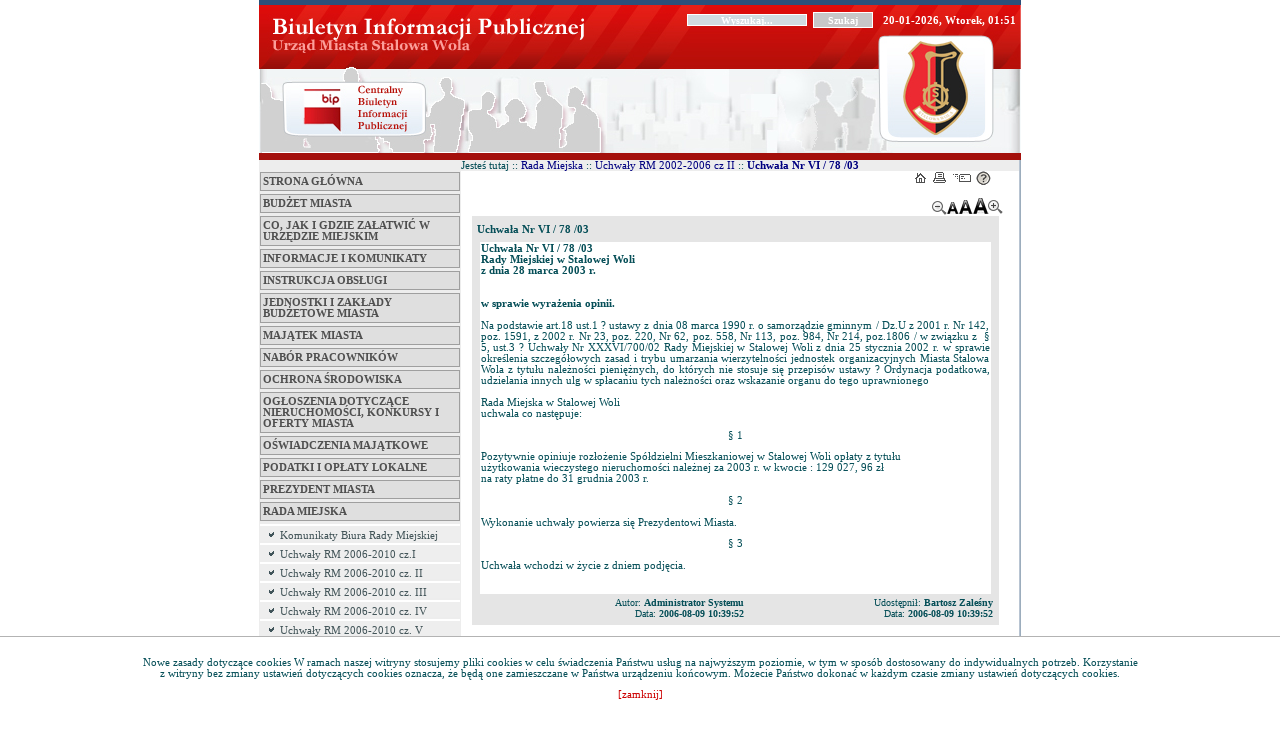

--- FILE ---
content_type: text/html; charset=utf-8
request_url: http://bip.zetorzeszow.eu/umstalowawola/?c=mdTresc-cmPokaz-964
body_size: 172125
content:

	<div id="cookies_inf">
	  <div>
		Nowe zasady dotyczące cookies
		W ramach naszej witryny stosujemy pliki cookies w celu świadczenia Państwu usług na najwyższym poziomie, w tym w sposób dostosowany do indywidualnych potrzeb. Korzystanie z witryny bez zmiany ustawień dotyczących cookies oznacza, że będą one zamieszczane w Państwa urządzeniu końcowym. Możecie Państwo dokonać w każdym czasie zmiany ustawień dotyczących cookies.<a onclick="setCookie();">[zamknij]</a>
	  </div>
	</div>

	<style type="text/css">
	  #cookies_inf {
		background: #FFF;
		text-align: center;
		position: fixed;
		bottom: 0;
		width: 100%;
		padding: 20px 0;
		border-top: 1px solid #b3b3b3;
	  }  
	  #cookies_inf div {
		width: 1000px;
		margin: auto;
	  }
	  #cookies_inf a {
		color: #cc0000;
		margin: 10px auto 0;
		display: block;
		cursor: pointer;
	  }
	</style>
	<script type='text/javascript'>
	  function setCookie(){
		new Request({
			   method: 'post',
			   url: './?c=mdAdministracja-setCookieAjax',
			   onSuccess: function(){
				  $('cookies_inf').destroy();
			   }
		   }).send();
	  }
	</script><!DOCTYPE HTML PUBLIC "-//W3C//DTD HTML 4.01 Transitional//EN"
"http://www.w3.org/TR/html4/loose.dtd">
<html>
<head>
<script type="text/javascript">
function go(p1, p2, p3, p4, p5, p6, p7)
{
  var p0=p1+"-"+p2;
  if("x"+p3 != "xundefined") p0=p0+"-"+p3;
  if("x"+p4 != "xundefined") p0=p0+"-"+p4;
  if("x"+p5 != "xundefined") p0=p0+"-"+p5;
  if("x"+p6 != "xundefined") p0=p0+"-"+p6;
  if("x"+p7 != "xundefined") p0=p0+"-"+p7;
  document.location.href="./?c="+p0;
}

function gp(p1) { document.location.href="./?c=mdPromocje-cmTresc-68-"+p1 }
function gg(p1,p2) { document.location.href="./?c=mdCennik-cmPokaz-24-"+p1+"#g"+p2; } // goto grupa
function gw(p1,p2,p3) { document.location.href="./?c=mdCennik-cmPokaz-24-"+p1+"-"+p2+"#t"+p3; } // goto towar
function gt(p1) { go("mdTresc", "cmPokaz", p1); } //goto tresc
function gpor(p1) { go("mdPoradnik", "cmPokaz","964",p1); } //goto poradnik
function gpt(p1) { go("mdPoradnik", "cmPokazTresc","964",p1); } //goto poradnik

// -->
</script>

<link rel="shortcut icon" href="favicon.ico" type="image/x-icon">
<link rel="stylesheet" type="text/css" href="CSS/style.css">
<title>Biuletyn Informacji Publicznej Urzędu Miasta Stalowa Wola</title>
<link rel="stylesheet" type="text/css" href="CSS/old_menu.css">
<link rel="stylesheet" type="text/css" href="CSS/common.css">
<meta http-equiv="content-type" content="text/html; charset=utf-8">
<meta name="robots" content="noindex">
<meta name="googlebot" content="noindex">
<script type="text/javascript" src="Zasoby/Mootools12/mootools-1.2-core.js"></script>
<script type="text/javascript" src="Zasoby/Mootools12/mootools-1.2-more.js"></script>
<style>
.datagodz
{
color: white;
vertical-align:middle;
font-size: 11px;
font-weight: bold;
}
#searchinput
{
font-weight: bold;
font-family: Tahoma;
line-height: 0.8 em;
font-size: 10px;
text-align: center;
color: white;
border: ridge 1px;
border-color: white;
background-color: #d1dbe0;
width: 120px;
height: 12px;
}
#search
{
font-weight: bold;
font-family: Tahoma;
line-height: 0.8 em;
font-size: 10px;
text-align: center;
color: white;
border: ridge 1px;
border-color: white;
background-color: #c8c7c8;
width: 60px;
height: 16px;
}
</style>
<!--[if lt IE 7.]>
<script defer type="text/javascript" src="http://bip.zetorzeszow.pl/_grafiki/pngfix.js"></script>
<![endif]-->
<script type="text/javascript">
                      window.addEvent('load', function(){
                      var Tips2 = new Tips($$('.Tips2'), {
                      className: 'menu'});
                      });
                    </script>
<script type="text/javascript">
                          window.addEvent('load', function(){
                            var Tips4 = new Tips($$('.Tips4'));
                          });
                          window.addEvent('load', function(){
                            var toolTips = new Tips('.Tips5', {
                                  onShow: function(tip) {
                                          tip.fade('in');
                                  },
                                  onHide: function(tip) {
                                          tip.fade('out');
                                  },
                                  className: 'aaa'
                            });
                          });
                        </script>
</head>

<body>
<div align="center">

<table width=762 style="height:148" border=0 cellpadding=0 cellspacing=0>
<tr><td colspan="7" style="height:5px; background-color:#2b507a"></td></tr>
	<tr>
		<td rowspan=2>
			<a href="http://www.bip.gov.pl"><img src="Layout/bip-zetorzeszow_01.jpg" width=166 height=148 alt=""></a></td>
		<td rowspan=2>
			<img src="Layout/bip-zetorzeszow_02.jpg" width=201 height=148 alt=""></td>
		<td colspan=3 style="background-image: url('Layout/bip-zetorzeszow_03.jpg');" width=395 height=31><table border="0" align="right"><tr><td style="padding-right:5px; vertical-align:middle">
        <form action="./" method="get" name="f_wyszukaj">
        <input type="hidden" name="c" value="mdSzukaj-cmWynik-0">
        <input id="searchinput" type="text" size=18 name="szukaj" value="Wyszukaj..." onclick="if(this.value=='Wyszukaj...') {this.value='';}" onfocus="if(this.value=='Wyszukaj...') {this.value='';}" onblur="if(this.value=='') {this.value='Wyszukaj...';}">&nbsp;&nbsp;<input type="button" id="search" value="Szukaj" onclick="javascript: document.f_wyszukaj.submit();">
        </form></td><td style="padding-left:5px; padding-right:5px; vertical-align:middle; color:white;"><div class="datagodz">20-01-2026,&nbsp;Wtorek,&nbsp;01:51</div></td></tr></table></td>
	</tr>
	<tr>
		<td>
			<img src="Layout/bip-zetorzeszow_04.jpg" width=253 height=117 alt=""></td>
		<td>
			<a href="./"><img src="Layout/bip-zetorzeszow_05.jpg" width=115 height=117 alt=""></a></td>
		<td>
			<img src="Layout/bip-zetorzeszow_06.jpg" width=27 height=117 alt=""></td>
	</tr>
</table>

<table width=762 border=0 cellpadding=0 cellspacing=0>
	<tr>
		<td style="height:7px; background-color: #A4100C"></td>
	</tr>
</table>


<table width="762" border=0 cellpadding=0 cellspacing=0>
	<tr>
		<td width="200px" bgcolor="#ededed" valign="top">
		  <table width="200px" border="0">
		    <tr>
          <td>
            <div style="width:100%; text-align:left">
            <br />
            <div id="menu_caly_kontener_1" class="menu_caly_kontener">
          <div class="menu_pozycja_kontener_1 menu_pozycja_kontener_1_1180 menu_pozycja_kontener_1_poziom_1 menu_pozycja_kontener_1_id_1180" >
                        <div class="menu_pozycja_up_1_1180 menu_pozycja_up_1 menu_pozycja_up_1_poziom_1"></div>
                        <div class="menu_pozycja_content_1_1180 menu_pozycja_content_1 menu_pozycja_content_1_poziom_1">
                        <div class="menu_pozycja_left_1_1180 menu_pozycja_left_1 menu_pozycja_left_1_poziom_1"></div>
                        <div class="menu_pozcyja_tekst_1_1180 menu_pozcyja_tekst_1 menu_pozcyja_tekst_1_poziom_1"><a href="./?c=mdTresc-cmPokaz-1180" >
                                      Strona główna</a>  </div>
                      <div class="menu_pozycja_right_1_1180 menu_pozycja_right_1 menu_pozycja_right_1_poziom_1"></div>
                     <div class="menu_pozycja_bottom_1_1180 menu_pozycja_bottom_1 menu_pozycja_bottom_1_poziom_1"></div>
                     </div>
                  </div><div class="menu_pozycja_kontener_1 menu_pozycja_kontener_1_1 menu_pozycja_kontener_1_poziom_1 menu_pozycja_kontener_1_id_1" >
                        <div class="menu_pozycja_up_1_1 menu_pozycja_up_1 menu_pozycja_up_1_poziom_1"></div>
                        <div class="menu_pozycja_content_1_1 menu_pozycja_content_1 menu_pozycja_content_1_poziom_1">
                        <div class="menu_pozycja_left_1_1 menu_pozycja_left_1 menu_pozycja_left_1_poziom_1"></div>
                        <div class="menu_pozcyja_tekst_1_1 menu_pozcyja_tekst_1 menu_pozcyja_tekst_1_poziom_1"><a href="./?c=mdTresc-cmPokaz-1" >
                                      Budżet miasta</a>  </div>
                      <div class="menu_pozycja_right_1_1 menu_pozycja_right_1 menu_pozycja_right_1_poziom_1"></div>
                     <div class="menu_pozycja_bottom_1_1 menu_pozycja_bottom_1 menu_pozycja_bottom_1_poziom_1"></div>
                     </div>
                  </div><div class="menu_pozycja_kontener_1 menu_pozycja_kontener_1_20 menu_pozycja_kontener_1_poziom_1 menu_pozycja_kontener_1_id_20" >
                        <div class="menu_pozycja_up_1_20 menu_pozycja_up_1 menu_pozycja_up_1_poziom_1"></div>
                        <div class="menu_pozycja_content_1_20 menu_pozycja_content_1 menu_pozycja_content_1_poziom_1">
                        <div class="menu_pozycja_left_1_20 menu_pozycja_left_1 menu_pozycja_left_1_poziom_1"></div>
                        <div class="menu_pozcyja_tekst_1_20 menu_pozcyja_tekst_1 menu_pozcyja_tekst_1_poziom_1"><a href="./?c=mdTresc-cmPokaz-20" >
                                      Co, jak i gdzie załatwić w Urzędzie Miejskim</a>  </div>
                      <div class="menu_pozycja_right_1_20 menu_pozycja_right_1 menu_pozycja_right_1_poziom_1"></div>
                     <div class="menu_pozycja_bottom_1_20 menu_pozycja_bottom_1 menu_pozycja_bottom_1_poziom_1"></div>
                     </div>
                  </div><div class="menu_pozycja_kontener_1 menu_pozycja_kontener_1_95 menu_pozycja_kontener_1_poziom_1 menu_pozycja_kontener_1_id_95" >
                        <div class="menu_pozycja_up_1_95 menu_pozycja_up_1 menu_pozycja_up_1_poziom_1"></div>
                        <div class="menu_pozycja_content_1_95 menu_pozycja_content_1 menu_pozycja_content_1_poziom_1">
                        <div class="menu_pozycja_left_1_95 menu_pozycja_left_1 menu_pozycja_left_1_poziom_1"></div>
                        <div class="menu_pozcyja_tekst_1_95 menu_pozcyja_tekst_1 menu_pozcyja_tekst_1_poziom_1"><a href="./?c=mdTresc-cmPokaz-95" >
                                      Informacje i komunikaty</a>  </div>
                      <div class="menu_pozycja_right_1_95 menu_pozycja_right_1 menu_pozycja_right_1_poziom_1"></div>
                     <div class="menu_pozycja_bottom_1_95 menu_pozycja_bottom_1 menu_pozycja_bottom_1_poziom_1"></div>
                     </div>
                  </div><div class="menu_pozycja_kontener_1 menu_pozycja_kontener_1_134 menu_pozycja_kontener_1_poziom_1 menu_pozycja_kontener_1_id_134" >
                        <div class="menu_pozycja_up_1_134 menu_pozycja_up_1 menu_pozycja_up_1_poziom_1"></div>
                        <div class="menu_pozycja_content_1_134 menu_pozycja_content_1 menu_pozycja_content_1_poziom_1">
                        <div class="menu_pozycja_left_1_134 menu_pozycja_left_1 menu_pozycja_left_1_poziom_1"></div>
                        <div class="menu_pozcyja_tekst_1_134 menu_pozcyja_tekst_1 menu_pozcyja_tekst_1_poziom_1"><a href="./?c=mdTresc-cmPokaz-134" >
                                      Instrukcja obsługi</a>  </div>
                      <div class="menu_pozycja_right_1_134 menu_pozycja_right_1 menu_pozycja_right_1_poziom_1"></div>
                     <div class="menu_pozycja_bottom_1_134 menu_pozycja_bottom_1 menu_pozycja_bottom_1_poziom_1"></div>
                     </div>
                  </div><div class="menu_pozycja_kontener_1 menu_pozycja_kontener_1_137 menu_pozycja_kontener_1_poziom_1 menu_pozycja_kontener_1_id_137" >
                        <div class="menu_pozycja_up_1_137 menu_pozycja_up_1 menu_pozycja_up_1_poziom_1"></div>
                        <div class="menu_pozycja_content_1_137 menu_pozycja_content_1 menu_pozycja_content_1_poziom_1">
                        <div class="menu_pozycja_left_1_137 menu_pozycja_left_1 menu_pozycja_left_1_poziom_1"></div>
                        <div class="menu_pozcyja_tekst_1_137 menu_pozcyja_tekst_1 menu_pozcyja_tekst_1_poziom_1"><a href="./?c=mdTresc-cmPokaz-137" >
                                       Jednostki i zakłady budżetowe Miasta</a>  </div>
                      <div class="menu_pozycja_right_1_137 menu_pozycja_right_1 menu_pozycja_right_1_poziom_1"></div>
                     <div class="menu_pozycja_bottom_1_137 menu_pozycja_bottom_1 menu_pozycja_bottom_1_poziom_1"></div>
                     </div>
                  </div><div class="menu_pozycja_kontener_1 menu_pozycja_kontener_1_139 menu_pozycja_kontener_1_poziom_1 menu_pozycja_kontener_1_id_139" >
                        <div class="menu_pozycja_up_1_139 menu_pozycja_up_1 menu_pozycja_up_1_poziom_1"></div>
                        <div class="menu_pozycja_content_1_139 menu_pozycja_content_1 menu_pozycja_content_1_poziom_1">
                        <div class="menu_pozycja_left_1_139 menu_pozycja_left_1 menu_pozycja_left_1_poziom_1"></div>
                        <div class="menu_pozcyja_tekst_1_139 menu_pozcyja_tekst_1 menu_pozcyja_tekst_1_poziom_1"><a href="./?c=mdTresc-cmPokaz-139" >
                                      Majątek miasta</a>  </div>
                      <div class="menu_pozycja_right_1_139 menu_pozycja_right_1 menu_pozycja_right_1_poziom_1"></div>
                     <div class="menu_pozycja_bottom_1_139 menu_pozycja_bottom_1 menu_pozycja_bottom_1_poziom_1"></div>
                     </div>
                  </div><div class="menu_pozycja_kontener_1 menu_pozycja_kontener_1_142 menu_pozycja_kontener_1_poziom_1 menu_pozycja_kontener_1_id_142" >
                        <div class="menu_pozycja_up_1_142 menu_pozycja_up_1 menu_pozycja_up_1_poziom_1"></div>
                        <div class="menu_pozycja_content_1_142 menu_pozycja_content_1 menu_pozycja_content_1_poziom_1">
                        <div class="menu_pozycja_left_1_142 menu_pozycja_left_1 menu_pozycja_left_1_poziom_1"></div>
                        <div class="menu_pozcyja_tekst_1_142 menu_pozcyja_tekst_1 menu_pozcyja_tekst_1_poziom_1"><a href="./?c=mdTresc-cmPokaz-142" >
                                      Nabór pracowników</a>  </div>
                      <div class="menu_pozycja_right_1_142 menu_pozycja_right_1 menu_pozycja_right_1_poziom_1"></div>
                     <div class="menu_pozycja_bottom_1_142 menu_pozycja_bottom_1 menu_pozycja_bottom_1_poziom_1"></div>
                     </div>
                  </div><div class="menu_pozycja_kontener_1 menu_pozycja_kontener_1_1167 menu_pozycja_kontener_1_poziom_1 menu_pozycja_kontener_1_id_1167" >
                        <div class="menu_pozycja_up_1_1167 menu_pozycja_up_1 menu_pozycja_up_1_poziom_1"></div>
                        <div class="menu_pozycja_content_1_1167 menu_pozycja_content_1 menu_pozycja_content_1_poziom_1">
                        <div class="menu_pozycja_left_1_1167 menu_pozycja_left_1 menu_pozycja_left_1_poziom_1"></div>
                        <div class="menu_pozcyja_tekst_1_1167 menu_pozcyja_tekst_1 menu_pozcyja_tekst_1_poziom_1"><a href="./?c=mdTresc-cmPokaz-1167" >
                                      Ochrona środowiska</a>  </div>
                      <div class="menu_pozycja_right_1_1167 menu_pozycja_right_1 menu_pozycja_right_1_poziom_1"></div>
                     <div class="menu_pozycja_bottom_1_1167 menu_pozycja_bottom_1 menu_pozycja_bottom_1_poziom_1"></div>
                     </div>
                  </div><div class="menu_pozycja_kontener_1 menu_pozycja_kontener_1_163 menu_pozycja_kontener_1_poziom_1 menu_pozycja_kontener_1_id_163" >
                        <div class="menu_pozycja_up_1_163 menu_pozycja_up_1 menu_pozycja_up_1_poziom_1"></div>
                        <div class="menu_pozycja_content_1_163 menu_pozycja_content_1 menu_pozycja_content_1_poziom_1">
                        <div class="menu_pozycja_left_1_163 menu_pozycja_left_1 menu_pozycja_left_1_poziom_1"></div>
                        <div class="menu_pozcyja_tekst_1_163 menu_pozcyja_tekst_1 menu_pozcyja_tekst_1_poziom_1"><a href="./?c=mdTresc-cmPokaz-163" >
                                      Ogłoszenia  dotyczące nieruchomości, konkursy i oferty miasta</a>  </div>
                      <div class="menu_pozycja_right_1_163 menu_pozycja_right_1 menu_pozycja_right_1_poziom_1"></div>
                     <div class="menu_pozycja_bottom_1_163 menu_pozycja_bottom_1 menu_pozycja_bottom_1_poziom_1"></div>
                     </div>
                  </div><div class="menu_pozycja_kontener_1 menu_pozycja_kontener_1_247 menu_pozycja_kontener_1_poziom_1 menu_pozycja_kontener_1_id_247" >
                        <div class="menu_pozycja_up_1_247 menu_pozycja_up_1 menu_pozycja_up_1_poziom_1"></div>
                        <div class="menu_pozycja_content_1_247 menu_pozycja_content_1 menu_pozycja_content_1_poziom_1">
                        <div class="menu_pozycja_left_1_247 menu_pozycja_left_1 menu_pozycja_left_1_poziom_1"></div>
                        <div class="menu_pozcyja_tekst_1_247 menu_pozcyja_tekst_1 menu_pozcyja_tekst_1_poziom_1"><a href="./?c=mdTresc-cmPokaz-247" >
                                      Oświadczenia majątkowe</a>  </div>
                      <div class="menu_pozycja_right_1_247 menu_pozycja_right_1 menu_pozycja_right_1_poziom_1"></div>
                     <div class="menu_pozycja_bottom_1_247 menu_pozycja_bottom_1 menu_pozycja_bottom_1_poziom_1"></div>
                     </div>
                  </div><div class="menu_pozycja_kontener_1 menu_pozycja_kontener_1_381 menu_pozycja_kontener_1_poziom_1 menu_pozycja_kontener_1_id_381" >
                        <div class="menu_pozycja_up_1_381 menu_pozycja_up_1 menu_pozycja_up_1_poziom_1"></div>
                        <div class="menu_pozycja_content_1_381 menu_pozycja_content_1 menu_pozycja_content_1_poziom_1">
                        <div class="menu_pozycja_left_1_381 menu_pozycja_left_1 menu_pozycja_left_1_poziom_1"></div>
                        <div class="menu_pozcyja_tekst_1_381 menu_pozcyja_tekst_1 menu_pozcyja_tekst_1_poziom_1"><a href="./?c=mdTresc-cmPokaz-381" >
                                      Podatki i opłaty lokalne</a>  </div>
                      <div class="menu_pozycja_right_1_381 menu_pozycja_right_1 menu_pozycja_right_1_poziom_1"></div>
                     <div class="menu_pozycja_bottom_1_381 menu_pozycja_bottom_1 menu_pozycja_bottom_1_poziom_1"></div>
                     </div>
                  </div><div class="menu_pozycja_kontener_1 menu_pozycja_kontener_1_393 menu_pozycja_kontener_1_poziom_1 menu_pozycja_kontener_1_id_393" >
                        <div class="menu_pozycja_up_1_393 menu_pozycja_up_1 menu_pozycja_up_1_poziom_1"></div>
                        <div class="menu_pozycja_content_1_393 menu_pozycja_content_1 menu_pozycja_content_1_poziom_1">
                        <div class="menu_pozycja_left_1_393 menu_pozycja_left_1 menu_pozycja_left_1_poziom_1"></div>
                        <div class="menu_pozcyja_tekst_1_393 menu_pozcyja_tekst_1 menu_pozcyja_tekst_1_poziom_1"><a href="./?c=mdTresc-cmPokaz-393" >
                                      Prezydent Miasta</a>  </div>
                      <div class="menu_pozycja_right_1_393 menu_pozycja_right_1 menu_pozycja_right_1_poziom_1"></div>
                     <div class="menu_pozycja_bottom_1_393 menu_pozycja_bottom_1 menu_pozycja_bottom_1_poziom_1"></div>
                     </div>
                  </div><div class="menu_pozycja_kontener_1 menu_pozycja_kontener_1_490 menu_pozycja_kontener_1_poziom_1 menu_pozycja_kontener_1_id_490" >
                        <div class="menu_pozycja_up_1_490 menu_pozycja_up_1 menu_pozycja_up_1_poziom_1"></div>
                        <div class="menu_pozycja_content_1_490 menu_pozycja_content_1 menu_pozycja_content_1_poziom_1">
                        <div class="menu_pozycja_left_1_490 menu_pozycja_left_1 menu_pozycja_left_1_poziom_1"></div>
                        <div class="menu_pozcyja_tekst_1_490 menu_pozcyja_tekst_1 menu_pozcyja_tekst_1_poziom_1"><a href="./?c=mdTresc-cmPokaz-490" >
                                      Rada Miejska</a>  </div>
                      <div class="menu_pozycja_right_1_490 menu_pozycja_right_1 menu_pozycja_right_1_poziom_1"></div>
                     <div class="menu_pozycja_bottom_1_490 menu_pozycja_bottom_1 menu_pozycja_bottom_1_poziom_1"></div>
                     </div>
                  </div><div class="kontener_podmenu" id="menu_id_490">
                      <div class="menu_pozycja_kontener_1 menu_pozycja_kontener_1_1171 menu_pozycja_kontener_1_poziom_2 menu_pozycja_kontener_1_id_1171" >
                        <div class="menu_pozycja_up_1_1171 menu_pozycja_up_1 menu_pozycja_up_1_poziom_2"></div>
                        <div class="menu_pozycja_content_1_1171 menu_pozycja_content_1 menu_pozycja_content_1_poziom_2">
                        <div class="menu_pozycja_left_1_1171 menu_pozycja_left_1 menu_pozycja_left_1_poziom_2"></div>
                        <div class="menu_pozcyja_tekst_1_1171 menu_pozcyja_tekst_1 menu_pozcyja_tekst_1_poziom_2"><a href="./?c=mdTresc-cmPokaz-1171" >
                                      Komunikaty Biura Rady Miejskiej</a>  </div>
                      <div class="menu_pozycja_right_1_1171 menu_pozycja_right_1 menu_pozycja_right_1_poziom_2"></div>
                     <div class="menu_pozycja_bottom_1_1171 menu_pozycja_bottom_1 menu_pozycja_bottom_1_poziom_2"></div>
                     </div>
                  </div><div class="menu_pozycja_kontener_1 menu_pozycja_kontener_1_1173 menu_pozycja_kontener_1_poziom_2 menu_pozycja_kontener_1_id_1173" >
                        <div class="menu_pozycja_up_1_1173 menu_pozycja_up_1 menu_pozycja_up_1_poziom_2"></div>
                        <div class="menu_pozycja_content_1_1173 menu_pozycja_content_1 menu_pozycja_content_1_poziom_2">
                        <div class="menu_pozycja_left_1_1173 menu_pozycja_left_1 menu_pozycja_left_1_poziom_2"></div>
                        <div class="menu_pozcyja_tekst_1_1173 menu_pozcyja_tekst_1 menu_pozcyja_tekst_1_poziom_2"><a href="./?c=mdTresc-cmPokaz-1173" >
                                      Uchwały RM 2006-2010 cz.I</a>  </div>
                      <div class="menu_pozycja_right_1_1173 menu_pozycja_right_1 menu_pozycja_right_1_poziom_2"></div>
                     <div class="menu_pozycja_bottom_1_1173 menu_pozycja_bottom_1 menu_pozycja_bottom_1_poziom_2"></div>
                     </div>
                  </div><div class="menu_pozycja_kontener_1 menu_pozycja_kontener_1_1177 menu_pozycja_kontener_1_poziom_2 menu_pozycja_kontener_1_id_1177" >
                        <div class="menu_pozycja_up_1_1177 menu_pozycja_up_1 menu_pozycja_up_1_poziom_2"></div>
                        <div class="menu_pozycja_content_1_1177 menu_pozycja_content_1 menu_pozycja_content_1_poziom_2">
                        <div class="menu_pozycja_left_1_1177 menu_pozycja_left_1 menu_pozycja_left_1_poziom_2"></div>
                        <div class="menu_pozcyja_tekst_1_1177 menu_pozcyja_tekst_1 menu_pozcyja_tekst_1_poziom_2"><a href="./?c=mdTresc-cmPokaz-1177" >
                                      Uchwały RM 2006-2010 cz. II</a>  </div>
                      <div class="menu_pozycja_right_1_1177 menu_pozycja_right_1 menu_pozycja_right_1_poziom_2"></div>
                     <div class="menu_pozycja_bottom_1_1177 menu_pozycja_bottom_1 menu_pozycja_bottom_1_poziom_2"></div>
                     </div>
                  </div><div class="menu_pozycja_kontener_1 menu_pozycja_kontener_1_1178 menu_pozycja_kontener_1_poziom_2 menu_pozycja_kontener_1_id_1178" >
                        <div class="menu_pozycja_up_1_1178 menu_pozycja_up_1 menu_pozycja_up_1_poziom_2"></div>
                        <div class="menu_pozycja_content_1_1178 menu_pozycja_content_1 menu_pozycja_content_1_poziom_2">
                        <div class="menu_pozycja_left_1_1178 menu_pozycja_left_1 menu_pozycja_left_1_poziom_2"></div>
                        <div class="menu_pozcyja_tekst_1_1178 menu_pozcyja_tekst_1 menu_pozcyja_tekst_1_poziom_2"><a href="./?c=mdTresc-cmPokaz-1178" >
                                      Uchwały RM 2006-2010 cz. III</a>  </div>
                      <div class="menu_pozycja_right_1_1178 menu_pozycja_right_1 menu_pozycja_right_1_poziom_2"></div>
                     <div class="menu_pozycja_bottom_1_1178 menu_pozycja_bottom_1 menu_pozycja_bottom_1_poziom_2"></div>
                     </div>
                  </div><div class="menu_pozycja_kontener_1 menu_pozycja_kontener_1_1188 menu_pozycja_kontener_1_poziom_2 menu_pozycja_kontener_1_id_1188" >
                        <div class="menu_pozycja_up_1_1188 menu_pozycja_up_1 menu_pozycja_up_1_poziom_2"></div>
                        <div class="menu_pozycja_content_1_1188 menu_pozycja_content_1 menu_pozycja_content_1_poziom_2">
                        <div class="menu_pozycja_left_1_1188 menu_pozycja_left_1 menu_pozycja_left_1_poziom_2"></div>
                        <div class="menu_pozcyja_tekst_1_1188 menu_pozcyja_tekst_1 menu_pozcyja_tekst_1_poziom_2"><a href="./?c=mdTresc-cmPokaz-1188" >
                                      Uchwały RM 2006-2010 cz. IV</a>  </div>
                      <div class="menu_pozycja_right_1_1188 menu_pozycja_right_1 menu_pozycja_right_1_poziom_2"></div>
                     <div class="menu_pozycja_bottom_1_1188 menu_pozycja_bottom_1 menu_pozycja_bottom_1_poziom_2"></div>
                     </div>
                  </div><div class="menu_pozycja_kontener_1 menu_pozycja_kontener_1_1191 menu_pozycja_kontener_1_poziom_2 menu_pozycja_kontener_1_id_1191" >
                        <div class="menu_pozycja_up_1_1191 menu_pozycja_up_1 menu_pozycja_up_1_poziom_2"></div>
                        <div class="menu_pozycja_content_1_1191 menu_pozycja_content_1 menu_pozycja_content_1_poziom_2">
                        <div class="menu_pozycja_left_1_1191 menu_pozycja_left_1 menu_pozycja_left_1_poziom_2"></div>
                        <div class="menu_pozcyja_tekst_1_1191 menu_pozcyja_tekst_1 menu_pozcyja_tekst_1_poziom_2"><a href="./?c=mdTresc-cmPokaz-1191" >
                                      Uchwały RM 2006-2010 cz. V</a>  </div>
                      <div class="menu_pozycja_right_1_1191 menu_pozycja_right_1 menu_pozycja_right_1_poziom_2"></div>
                     <div class="menu_pozycja_bottom_1_1191 menu_pozycja_bottom_1 menu_pozycja_bottom_1_poziom_2"></div>
                     </div>
                  </div><div class="menu_pozycja_kontener_1 menu_pozycja_kontener_1_1020 menu_pozycja_kontener_1_poziom_2 menu_pozycja_kontener_1_id_1020" >
                        <div class="menu_pozycja_up_1_1020 menu_pozycja_up_1 menu_pozycja_up_1_poziom_2"></div>
                        <div class="menu_pozycja_content_1_1020 menu_pozycja_content_1 menu_pozycja_content_1_poziom_2">
                        <div class="menu_pozycja_left_1_1020 menu_pozycja_left_1 menu_pozycja_left_1_poziom_2"></div>
                        <div class="menu_pozcyja_tekst_1_1020 menu_pozcyja_tekst_1 menu_pozcyja_tekst_1_poziom_2"><a href="./?c=mdTresc-cmPokaz-1020" >
                                      Uchwały RM 2002-2006 cz I</a>  </div>
                      <div class="menu_pozycja_right_1_1020 menu_pozycja_right_1 menu_pozycja_right_1_poziom_2"></div>
                     <div class="menu_pozycja_bottom_1_1020 menu_pozycja_bottom_1 menu_pozycja_bottom_1_poziom_2"></div>
                     </div>
                  </div><div class="menu_pozycja_kontener_1 menu_pozycja_kontener_1_639 menu_pozycja_kontener_1_poziom_2 menu_pozycja_kontener_1_id_639" >
                        <div class="menu_pozycja_up_1_639 menu_pozycja_up_1 menu_pozycja_up_1_poziom_2"></div>
                        <div class="menu_pozycja_content_1_639 menu_pozycja_content_1 menu_pozycja_content_1_poziom_2">
                        <div class="menu_pozycja_left_1_639 menu_pozycja_left_1 menu_pozycja_left_1_poziom_2"></div>
                        <div class="menu_pozcyja_tekst_1_639 menu_pozcyja_tekst_1 menu_pozcyja_tekst_1_poziom_2"><a href="./?c=mdTresc-cmPokaz-639" >
                                      Uchwały RM 2002-2006 cz II</a>  </div>
                      <div class="menu_pozycja_right_1_639 menu_pozycja_right_1 menu_pozycja_right_1_poziom_2"></div>
                     <div class="menu_pozycja_bottom_1_639 menu_pozycja_bottom_1 menu_pozycja_bottom_1_poziom_2"></div>
                     </div>
                  </div><div class="kontener_podmenu" id="menu_id_639">
                      <div class="menu_pozycja_kontener_1 menu_pozycja_kontener_1_890 menu_pozycja_kontener_1_poziom_3 menu_pozycja_kontener_1_id_890" >
                        <div class="menu_pozycja_up_1_890 menu_pozycja_up_1 menu_pozycja_up_1_poziom_3"></div>
                        <div class="menu_pozycja_content_1_890 menu_pozycja_content_1 menu_pozycja_content_1_poziom_3">
                        <div class="menu_pozycja_left_1_890 menu_pozycja_left_1 menu_pozycja_left_1_poziom_3"></div>
                        <div class="menu_pozcyja_tekst_1_890 menu_pozcyja_tekst_1 menu_pozcyja_tekst_1_poziom_3"><a href="./?c=mdTresc-cmPokaz-890" >
                                      Uchwała Nr X/132/03</a>  </div>
                      <div class="menu_pozycja_right_1_890 menu_pozycja_right_1 menu_pozycja_right_1_poziom_3"></div>
                     <div class="menu_pozycja_bottom_1_890 menu_pozycja_bottom_1 menu_pozycja_bottom_1_poziom_3"></div>
                     </div>
                  </div><div class="menu_pozycja_kontener_1 menu_pozycja_kontener_1_891 menu_pozycja_kontener_1_poziom_3 menu_pozycja_kontener_1_id_891" >
                        <div class="menu_pozycja_up_1_891 menu_pozycja_up_1 menu_pozycja_up_1_poziom_3"></div>
                        <div class="menu_pozycja_content_1_891 menu_pozycja_content_1 menu_pozycja_content_1_poziom_3">
                        <div class="menu_pozycja_left_1_891 menu_pozycja_left_1 menu_pozycja_left_1_poziom_3"></div>
                        <div class="menu_pozcyja_tekst_1_891 menu_pozcyja_tekst_1 menu_pozcyja_tekst_1_poziom_3"><a href="./?c=mdTresc-cmPokaz-891" >
                                      Uchwała Nr X/130/03</a>  </div>
                      <div class="menu_pozycja_right_1_891 menu_pozycja_right_1 menu_pozycja_right_1_poziom_3"></div>
                     <div class="menu_pozycja_bottom_1_891 menu_pozycja_bottom_1 menu_pozycja_bottom_1_poziom_3"></div>
                     </div>
                  </div><div class="menu_pozycja_kontener_1 menu_pozycja_kontener_1_892 menu_pozycja_kontener_1_poziom_3 menu_pozycja_kontener_1_id_892" >
                        <div class="menu_pozycja_up_1_892 menu_pozycja_up_1 menu_pozycja_up_1_poziom_3"></div>
                        <div class="menu_pozycja_content_1_892 menu_pozycja_content_1 menu_pozycja_content_1_poziom_3">
                        <div class="menu_pozycja_left_1_892 menu_pozycja_left_1 menu_pozycja_left_1_poziom_3"></div>
                        <div class="menu_pozcyja_tekst_1_892 menu_pozcyja_tekst_1 menu_pozcyja_tekst_1_poziom_3"><a href="./?c=mdTresc-cmPokaz-892" >
                                      Uchwała Nr X/131/03</a>  </div>
                      <div class="menu_pozycja_right_1_892 menu_pozycja_right_1 menu_pozycja_right_1_poziom_3"></div>
                     <div class="menu_pozycja_bottom_1_892 menu_pozycja_bottom_1 menu_pozycja_bottom_1_poziom_3"></div>
                     </div>
                  </div><div class="menu_pozycja_kontener_1 menu_pozycja_kontener_1_893 menu_pozycja_kontener_1_poziom_3 menu_pozycja_kontener_1_id_893" >
                        <div class="menu_pozycja_up_1_893 menu_pozycja_up_1 menu_pozycja_up_1_poziom_3"></div>
                        <div class="menu_pozycja_content_1_893 menu_pozycja_content_1 menu_pozycja_content_1_poziom_3">
                        <div class="menu_pozycja_left_1_893 menu_pozycja_left_1 menu_pozycja_left_1_poziom_3"></div>
                        <div class="menu_pozcyja_tekst_1_893 menu_pozcyja_tekst_1 menu_pozcyja_tekst_1_poziom_3"><a href="./?c=mdTresc-cmPokaz-893" >
                                      Uchwała Nr X/129/03</a>  </div>
                      <div class="menu_pozycja_right_1_893 menu_pozycja_right_1 menu_pozycja_right_1_poziom_3"></div>
                     <div class="menu_pozycja_bottom_1_893 menu_pozycja_bottom_1 menu_pozycja_bottom_1_poziom_3"></div>
                     </div>
                  </div><div class="menu_pozycja_kontener_1 menu_pozycja_kontener_1_894 menu_pozycja_kontener_1_poziom_3 menu_pozycja_kontener_1_id_894" >
                        <div class="menu_pozycja_up_1_894 menu_pozycja_up_1 menu_pozycja_up_1_poziom_3"></div>
                        <div class="menu_pozycja_content_1_894 menu_pozycja_content_1 menu_pozycja_content_1_poziom_3">
                        <div class="menu_pozycja_left_1_894 menu_pozycja_left_1 menu_pozycja_left_1_poziom_3"></div>
                        <div class="menu_pozcyja_tekst_1_894 menu_pozcyja_tekst_1 menu_pozcyja_tekst_1_poziom_3"><a href="./?c=mdTresc-cmPokaz-894" >
                                      Uchwała Nr X/128/03</a>  </div>
                      <div class="menu_pozycja_right_1_894 menu_pozycja_right_1 menu_pozycja_right_1_poziom_3"></div>
                     <div class="menu_pozycja_bottom_1_894 menu_pozycja_bottom_1 menu_pozycja_bottom_1_poziom_3"></div>
                     </div>
                  </div><div class="menu_pozycja_kontener_1 menu_pozycja_kontener_1_895 menu_pozycja_kontener_1_poziom_3 menu_pozycja_kontener_1_id_895" >
                        <div class="menu_pozycja_up_1_895 menu_pozycja_up_1 menu_pozycja_up_1_poziom_3"></div>
                        <div class="menu_pozycja_content_1_895 menu_pozycja_content_1 menu_pozycja_content_1_poziom_3">
                        <div class="menu_pozycja_left_1_895 menu_pozycja_left_1 menu_pozycja_left_1_poziom_3"></div>
                        <div class="menu_pozcyja_tekst_1_895 menu_pozcyja_tekst_1 menu_pozcyja_tekst_1_poziom_3"><a href="./?c=mdTresc-cmPokaz-895" >
                                      Uchwała Nr X/127/03</a>  </div>
                      <div class="menu_pozycja_right_1_895 menu_pozycja_right_1 menu_pozycja_right_1_poziom_3"></div>
                     <div class="menu_pozycja_bottom_1_895 menu_pozycja_bottom_1 menu_pozycja_bottom_1_poziom_3"></div>
                     </div>
                  </div><div class="menu_pozycja_kontener_1 menu_pozycja_kontener_1_896 menu_pozycja_kontener_1_poziom_3 menu_pozycja_kontener_1_id_896" >
                        <div class="menu_pozycja_up_1_896 menu_pozycja_up_1 menu_pozycja_up_1_poziom_3"></div>
                        <div class="menu_pozycja_content_1_896 menu_pozycja_content_1 menu_pozycja_content_1_poziom_3">
                        <div class="menu_pozycja_left_1_896 menu_pozycja_left_1 menu_pozycja_left_1_poziom_3"></div>
                        <div class="menu_pozcyja_tekst_1_896 menu_pozcyja_tekst_1 menu_pozcyja_tekst_1_poziom_3"><a href="./?c=mdTresc-cmPokaz-896" >
                                      Uchwała Nr IX/126 /03</a>  </div>
                      <div class="menu_pozycja_right_1_896 menu_pozycja_right_1 menu_pozycja_right_1_poziom_3"></div>
                     <div class="menu_pozycja_bottom_1_896 menu_pozycja_bottom_1 menu_pozycja_bottom_1_poziom_3"></div>
                     </div>
                  </div><div class="menu_pozycja_kontener_1 menu_pozycja_kontener_1_897 menu_pozycja_kontener_1_poziom_3 menu_pozycja_kontener_1_id_897" >
                        <div class="menu_pozycja_up_1_897 menu_pozycja_up_1 menu_pozycja_up_1_poziom_3"></div>
                        <div class="menu_pozycja_content_1_897 menu_pozycja_content_1 menu_pozycja_content_1_poziom_3">
                        <div class="menu_pozycja_left_1_897 menu_pozycja_left_1 menu_pozycja_left_1_poziom_3"></div>
                        <div class="menu_pozcyja_tekst_1_897 menu_pozcyja_tekst_1 menu_pozcyja_tekst_1_poziom_3"><a href="./?c=mdTresc-cmPokaz-897" >
                                      Uchwała Nr IX/125/03</a>  </div>
                      <div class="menu_pozycja_right_1_897 menu_pozycja_right_1 menu_pozycja_right_1_poziom_3"></div>
                     <div class="menu_pozycja_bottom_1_897 menu_pozycja_bottom_1 menu_pozycja_bottom_1_poziom_3"></div>
                     </div>
                  </div><div class="menu_pozycja_kontener_1 menu_pozycja_kontener_1_898 menu_pozycja_kontener_1_poziom_3 menu_pozycja_kontener_1_id_898" >
                        <div class="menu_pozycja_up_1_898 menu_pozycja_up_1 menu_pozycja_up_1_poziom_3"></div>
                        <div class="menu_pozycja_content_1_898 menu_pozycja_content_1 menu_pozycja_content_1_poziom_3">
                        <div class="menu_pozycja_left_1_898 menu_pozycja_left_1 menu_pozycja_left_1_poziom_3"></div>
                        <div class="menu_pozcyja_tekst_1_898 menu_pozcyja_tekst_1 menu_pozcyja_tekst_1_poziom_3"><a href="./?c=mdTresc-cmPokaz-898" >
                                      Uchwała Nr IX/118/03</a>  </div>
                      <div class="menu_pozycja_right_1_898 menu_pozycja_right_1 menu_pozycja_right_1_poziom_3"></div>
                     <div class="menu_pozycja_bottom_1_898 menu_pozycja_bottom_1 menu_pozycja_bottom_1_poziom_3"></div>
                     </div>
                  </div><div class="menu_pozycja_kontener_1 menu_pozycja_kontener_1_899 menu_pozycja_kontener_1_poziom_3 menu_pozycja_kontener_1_id_899" >
                        <div class="menu_pozycja_up_1_899 menu_pozycja_up_1 menu_pozycja_up_1_poziom_3"></div>
                        <div class="menu_pozycja_content_1_899 menu_pozycja_content_1 menu_pozycja_content_1_poziom_3">
                        <div class="menu_pozycja_left_1_899 menu_pozycja_left_1 menu_pozycja_left_1_poziom_3"></div>
                        <div class="menu_pozcyja_tekst_1_899 menu_pozcyja_tekst_1 menu_pozcyja_tekst_1_poziom_3"><a href="./?c=mdTresc-cmPokaz-899" >
                                      Uchwała Nr IX/124/03</a>  </div>
                      <div class="menu_pozycja_right_1_899 menu_pozycja_right_1 menu_pozycja_right_1_poziom_3"></div>
                     <div class="menu_pozycja_bottom_1_899 menu_pozycja_bottom_1 menu_pozycja_bottom_1_poziom_3"></div>
                     </div>
                  </div><div class="menu_pozycja_kontener_1 menu_pozycja_kontener_1_900 menu_pozycja_kontener_1_poziom_3 menu_pozycja_kontener_1_id_900" >
                        <div class="menu_pozycja_up_1_900 menu_pozycja_up_1 menu_pozycja_up_1_poziom_3"></div>
                        <div class="menu_pozycja_content_1_900 menu_pozycja_content_1 menu_pozycja_content_1_poziom_3">
                        <div class="menu_pozycja_left_1_900 menu_pozycja_left_1 menu_pozycja_left_1_poziom_3"></div>
                        <div class="menu_pozcyja_tekst_1_900 menu_pozcyja_tekst_1 menu_pozcyja_tekst_1_poziom_3"><a href="./?c=mdTresc-cmPokaz-900" >
                                      Uchwała Nr IX/123/03</a>  </div>
                      <div class="menu_pozycja_right_1_900 menu_pozycja_right_1 menu_pozycja_right_1_poziom_3"></div>
                     <div class="menu_pozycja_bottom_1_900 menu_pozycja_bottom_1 menu_pozycja_bottom_1_poziom_3"></div>
                     </div>
                  </div><div class="menu_pozycja_kontener_1 menu_pozycja_kontener_1_901 menu_pozycja_kontener_1_poziom_3 menu_pozycja_kontener_1_id_901" >
                        <div class="menu_pozycja_up_1_901 menu_pozycja_up_1 menu_pozycja_up_1_poziom_3"></div>
                        <div class="menu_pozycja_content_1_901 menu_pozycja_content_1 menu_pozycja_content_1_poziom_3">
                        <div class="menu_pozycja_left_1_901 menu_pozycja_left_1 menu_pozycja_left_1_poziom_3"></div>
                        <div class="menu_pozcyja_tekst_1_901 menu_pozcyja_tekst_1 menu_pozcyja_tekst_1_poziom_3"><a href="./?c=mdTresc-cmPokaz-901" >
                                      Uchwała Nr IX/122/03</a>  </div>
                      <div class="menu_pozycja_right_1_901 menu_pozycja_right_1 menu_pozycja_right_1_poziom_3"></div>
                     <div class="menu_pozycja_bottom_1_901 menu_pozycja_bottom_1 menu_pozycja_bottom_1_poziom_3"></div>
                     </div>
                  </div><div class="menu_pozycja_kontener_1 menu_pozycja_kontener_1_902 menu_pozycja_kontener_1_poziom_3 menu_pozycja_kontener_1_id_902" >
                        <div class="menu_pozycja_up_1_902 menu_pozycja_up_1 menu_pozycja_up_1_poziom_3"></div>
                        <div class="menu_pozycja_content_1_902 menu_pozycja_content_1 menu_pozycja_content_1_poziom_3">
                        <div class="menu_pozycja_left_1_902 menu_pozycja_left_1 menu_pozycja_left_1_poziom_3"></div>
                        <div class="menu_pozcyja_tekst_1_902 menu_pozcyja_tekst_1 menu_pozcyja_tekst_1_poziom_3"><a href="./?c=mdTresc-cmPokaz-902" >
                                      Uchwała Nr IX/121/03</a>  </div>
                      <div class="menu_pozycja_right_1_902 menu_pozycja_right_1 menu_pozycja_right_1_poziom_3"></div>
                     <div class="menu_pozycja_bottom_1_902 menu_pozycja_bottom_1 menu_pozycja_bottom_1_poziom_3"></div>
                     </div>
                  </div><div class="menu_pozycja_kontener_1 menu_pozycja_kontener_1_903 menu_pozycja_kontener_1_poziom_3 menu_pozycja_kontener_1_id_903" >
                        <div class="menu_pozycja_up_1_903 menu_pozycja_up_1 menu_pozycja_up_1_poziom_3"></div>
                        <div class="menu_pozycja_content_1_903 menu_pozycja_content_1 menu_pozycja_content_1_poziom_3">
                        <div class="menu_pozycja_left_1_903 menu_pozycja_left_1 menu_pozycja_left_1_poziom_3"></div>
                        <div class="menu_pozcyja_tekst_1_903 menu_pozcyja_tekst_1 menu_pozcyja_tekst_1_poziom_3"><a href="./?c=mdTresc-cmPokaz-903" >
                                      Uchwała Nr IX/120/03</a>  </div>
                      <div class="menu_pozycja_right_1_903 menu_pozycja_right_1 menu_pozycja_right_1_poziom_3"></div>
                     <div class="menu_pozycja_bottom_1_903 menu_pozycja_bottom_1 menu_pozycja_bottom_1_poziom_3"></div>
                     </div>
                  </div><div class="menu_pozycja_kontener_1 menu_pozycja_kontener_1_904 menu_pozycja_kontener_1_poziom_3 menu_pozycja_kontener_1_id_904" >
                        <div class="menu_pozycja_up_1_904 menu_pozycja_up_1 menu_pozycja_up_1_poziom_3"></div>
                        <div class="menu_pozycja_content_1_904 menu_pozycja_content_1 menu_pozycja_content_1_poziom_3">
                        <div class="menu_pozycja_left_1_904 menu_pozycja_left_1 menu_pozycja_left_1_poziom_3"></div>
                        <div class="menu_pozcyja_tekst_1_904 menu_pozcyja_tekst_1 menu_pozcyja_tekst_1_poziom_3"><a href="./?c=mdTresc-cmPokaz-904" >
                                      Uchwała Nr IX/119/03</a>  </div>
                      <div class="menu_pozycja_right_1_904 menu_pozycja_right_1 menu_pozycja_right_1_poziom_3"></div>
                     <div class="menu_pozycja_bottom_1_904 menu_pozycja_bottom_1 menu_pozycja_bottom_1_poziom_3"></div>
                     </div>
                  </div><div class="menu_pozycja_kontener_1 menu_pozycja_kontener_1_905 menu_pozycja_kontener_1_poziom_3 menu_pozycja_kontener_1_id_905" >
                        <div class="menu_pozycja_up_1_905 menu_pozycja_up_1 menu_pozycja_up_1_poziom_3"></div>
                        <div class="menu_pozycja_content_1_905 menu_pozycja_content_1 menu_pozycja_content_1_poziom_3">
                        <div class="menu_pozycja_left_1_905 menu_pozycja_left_1 menu_pozycja_left_1_poziom_3"></div>
                        <div class="menu_pozcyja_tekst_1_905 menu_pozcyja_tekst_1 menu_pozcyja_tekst_1_poziom_3"><a href="./?c=mdTresc-cmPokaz-905" >
                                      Uchwała Nr.IX/117/03</a>  </div>
                      <div class="menu_pozycja_right_1_905 menu_pozycja_right_1 menu_pozycja_right_1_poziom_3"></div>
                     <div class="menu_pozycja_bottom_1_905 menu_pozycja_bottom_1 menu_pozycja_bottom_1_poziom_3"></div>
                     </div>
                  </div><div class="menu_pozycja_kontener_1 menu_pozycja_kontener_1_906 menu_pozycja_kontener_1_poziom_3 menu_pozycja_kontener_1_id_906" >
                        <div class="menu_pozycja_up_1_906 menu_pozycja_up_1 menu_pozycja_up_1_poziom_3"></div>
                        <div class="menu_pozycja_content_1_906 menu_pozycja_content_1 menu_pozycja_content_1_poziom_3">
                        <div class="menu_pozycja_left_1_906 menu_pozycja_left_1 menu_pozycja_left_1_poziom_3"></div>
                        <div class="menu_pozcyja_tekst_1_906 menu_pozcyja_tekst_1 menu_pozcyja_tekst_1_poziom_3"><a href="./?c=mdTresc-cmPokaz-906" >
                                      Uchwała Nr IX/116/03</a>  </div>
                      <div class="menu_pozycja_right_1_906 menu_pozycja_right_1 menu_pozycja_right_1_poziom_3"></div>
                     <div class="menu_pozycja_bottom_1_906 menu_pozycja_bottom_1 menu_pozycja_bottom_1_poziom_3"></div>
                     </div>
                  </div><div class="menu_pozycja_kontener_1 menu_pozycja_kontener_1_907 menu_pozycja_kontener_1_poziom_3 menu_pozycja_kontener_1_id_907" >
                        <div class="menu_pozycja_up_1_907 menu_pozycja_up_1 menu_pozycja_up_1_poziom_3"></div>
                        <div class="menu_pozycja_content_1_907 menu_pozycja_content_1 menu_pozycja_content_1_poziom_3">
                        <div class="menu_pozycja_left_1_907 menu_pozycja_left_1 menu_pozycja_left_1_poziom_3"></div>
                        <div class="menu_pozcyja_tekst_1_907 menu_pozcyja_tekst_1 menu_pozcyja_tekst_1_poziom_3"><a href="./?c=mdTresc-cmPokaz-907" >
                                      Uchwała Nr IX/115/03</a>  </div>
                      <div class="menu_pozycja_right_1_907 menu_pozycja_right_1 menu_pozycja_right_1_poziom_3"></div>
                     <div class="menu_pozycja_bottom_1_907 menu_pozycja_bottom_1 menu_pozycja_bottom_1_poziom_3"></div>
                     </div>
                  </div><div class="menu_pozycja_kontener_1 menu_pozycja_kontener_1_908 menu_pozycja_kontener_1_poziom_3 menu_pozycja_kontener_1_id_908" >
                        <div class="menu_pozycja_up_1_908 menu_pozycja_up_1 menu_pozycja_up_1_poziom_3"></div>
                        <div class="menu_pozycja_content_1_908 menu_pozycja_content_1 menu_pozycja_content_1_poziom_3">
                        <div class="menu_pozycja_left_1_908 menu_pozycja_left_1 menu_pozycja_left_1_poziom_3"></div>
                        <div class="menu_pozcyja_tekst_1_908 menu_pozcyja_tekst_1 menu_pozcyja_tekst_1_poziom_3"><a href="./?c=mdTresc-cmPokaz-908" >
                                      Uchwała Nr IX/114/03</a>  </div>
                      <div class="menu_pozycja_right_1_908 menu_pozycja_right_1 menu_pozycja_right_1_poziom_3"></div>
                     <div class="menu_pozycja_bottom_1_908 menu_pozycja_bottom_1 menu_pozycja_bottom_1_poziom_3"></div>
                     </div>
                  </div><div class="menu_pozycja_kontener_1 menu_pozycja_kontener_1_909 menu_pozycja_kontener_1_poziom_3 menu_pozycja_kontener_1_id_909" >
                        <div class="menu_pozycja_up_1_909 menu_pozycja_up_1 menu_pozycja_up_1_poziom_3"></div>
                        <div class="menu_pozycja_content_1_909 menu_pozycja_content_1 menu_pozycja_content_1_poziom_3">
                        <div class="menu_pozycja_left_1_909 menu_pozycja_left_1 menu_pozycja_left_1_poziom_3"></div>
                        <div class="menu_pozcyja_tekst_1_909 menu_pozcyja_tekst_1 menu_pozcyja_tekst_1_poziom_3"><a href="./?c=mdTresc-cmPokaz-909" >
                                      Uchwała Nr IX/113/03</a>  </div>
                      <div class="menu_pozycja_right_1_909 menu_pozycja_right_1 menu_pozycja_right_1_poziom_3"></div>
                     <div class="menu_pozycja_bottom_1_909 menu_pozycja_bottom_1 menu_pozycja_bottom_1_poziom_3"></div>
                     </div>
                  </div><div class="menu_pozycja_kontener_1 menu_pozycja_kontener_1_910 menu_pozycja_kontener_1_poziom_3 menu_pozycja_kontener_1_id_910" >
                        <div class="menu_pozycja_up_1_910 menu_pozycja_up_1 menu_pozycja_up_1_poziom_3"></div>
                        <div class="menu_pozycja_content_1_910 menu_pozycja_content_1 menu_pozycja_content_1_poziom_3">
                        <div class="menu_pozycja_left_1_910 menu_pozycja_left_1 menu_pozycja_left_1_poziom_3"></div>
                        <div class="menu_pozcyja_tekst_1_910 menu_pozcyja_tekst_1 menu_pozcyja_tekst_1_poziom_3"><a href="./?c=mdTresc-cmPokaz-910" >
                                      Uchwała Nr IX/112/03</a>  </div>
                      <div class="menu_pozycja_right_1_910 menu_pozycja_right_1 menu_pozycja_right_1_poziom_3"></div>
                     <div class="menu_pozycja_bottom_1_910 menu_pozycja_bottom_1 menu_pozycja_bottom_1_poziom_3"></div>
                     </div>
                  </div><div class="menu_pozycja_kontener_1 menu_pozycja_kontener_1_911 menu_pozycja_kontener_1_poziom_3 menu_pozycja_kontener_1_id_911" >
                        <div class="menu_pozycja_up_1_911 menu_pozycja_up_1 menu_pozycja_up_1_poziom_3"></div>
                        <div class="menu_pozycja_content_1_911 menu_pozycja_content_1 menu_pozycja_content_1_poziom_3">
                        <div class="menu_pozycja_left_1_911 menu_pozycja_left_1 menu_pozycja_left_1_poziom_3"></div>
                        <div class="menu_pozcyja_tekst_1_911 menu_pozcyja_tekst_1 menu_pozcyja_tekst_1_poziom_3"><a href="./?c=mdTresc-cmPokaz-911" >
                                      Uchwała Nr IX /111/ 03</a>  </div>
                      <div class="menu_pozycja_right_1_911 menu_pozycja_right_1 menu_pozycja_right_1_poziom_3"></div>
                     <div class="menu_pozycja_bottom_1_911 menu_pozycja_bottom_1 menu_pozycja_bottom_1_poziom_3"></div>
                     </div>
                  </div><div class="menu_pozycja_kontener_1 menu_pozycja_kontener_1_912 menu_pozycja_kontener_1_poziom_3 menu_pozycja_kontener_1_id_912" >
                        <div class="menu_pozycja_up_1_912 menu_pozycja_up_1 menu_pozycja_up_1_poziom_3"></div>
                        <div class="menu_pozycja_content_1_912 menu_pozycja_content_1 menu_pozycja_content_1_poziom_3">
                        <div class="menu_pozycja_left_1_912 menu_pozycja_left_1 menu_pozycja_left_1_poziom_3"></div>
                        <div class="menu_pozcyja_tekst_1_912 menu_pozcyja_tekst_1 menu_pozcyja_tekst_1_poziom_3"><a href="./?c=mdTresc-cmPokaz-912" >
                                      Uchwała Nr IX/ 110/03</a>  </div>
                      <div class="menu_pozycja_right_1_912 menu_pozycja_right_1 menu_pozycja_right_1_poziom_3"></div>
                     <div class="menu_pozycja_bottom_1_912 menu_pozycja_bottom_1 menu_pozycja_bottom_1_poziom_3"></div>
                     </div>
                  </div><div class="menu_pozycja_kontener_1 menu_pozycja_kontener_1_913 menu_pozycja_kontener_1_poziom_3 menu_pozycja_kontener_1_id_913" >
                        <div class="menu_pozycja_up_1_913 menu_pozycja_up_1 menu_pozycja_up_1_poziom_3"></div>
                        <div class="menu_pozycja_content_1_913 menu_pozycja_content_1 menu_pozycja_content_1_poziom_3">
                        <div class="menu_pozycja_left_1_913 menu_pozycja_left_1 menu_pozycja_left_1_poziom_3"></div>
                        <div class="menu_pozcyja_tekst_1_913 menu_pozcyja_tekst_1 menu_pozcyja_tekst_1_poziom_3"><a href="./?c=mdTresc-cmPokaz-913" >
                                      Uchwała Nr IX/109/03</a>  </div>
                      <div class="menu_pozycja_right_1_913 menu_pozycja_right_1 menu_pozycja_right_1_poziom_3"></div>
                     <div class="menu_pozycja_bottom_1_913 menu_pozycja_bottom_1 menu_pozycja_bottom_1_poziom_3"></div>
                     </div>
                  </div><div class="menu_pozycja_kontener_1 menu_pozycja_kontener_1_914 menu_pozycja_kontener_1_poziom_3 menu_pozycja_kontener_1_id_914" >
                        <div class="menu_pozycja_up_1_914 menu_pozycja_up_1 menu_pozycja_up_1_poziom_3"></div>
                        <div class="menu_pozycja_content_1_914 menu_pozycja_content_1 menu_pozycja_content_1_poziom_3">
                        <div class="menu_pozycja_left_1_914 menu_pozycja_left_1 menu_pozycja_left_1_poziom_3"></div>
                        <div class="menu_pozcyja_tekst_1_914 menu_pozcyja_tekst_1 menu_pozcyja_tekst_1_poziom_3"><a href="./?c=mdTresc-cmPokaz-914" >
                                      Uchwała Nr IX/ 108 / 03</a>  </div>
                      <div class="menu_pozycja_right_1_914 menu_pozycja_right_1 menu_pozycja_right_1_poziom_3"></div>
                     <div class="menu_pozycja_bottom_1_914 menu_pozycja_bottom_1 menu_pozycja_bottom_1_poziom_3"></div>
                     </div>
                  </div><div class="menu_pozycja_kontener_1 menu_pozycja_kontener_1_915 menu_pozycja_kontener_1_poziom_3 menu_pozycja_kontener_1_id_915" >
                        <div class="menu_pozycja_up_1_915 menu_pozycja_up_1 menu_pozycja_up_1_poziom_3"></div>
                        <div class="menu_pozycja_content_1_915 menu_pozycja_content_1 menu_pozycja_content_1_poziom_3">
                        <div class="menu_pozycja_left_1_915 menu_pozycja_left_1 menu_pozycja_left_1_poziom_3"></div>
                        <div class="menu_pozcyja_tekst_1_915 menu_pozcyja_tekst_1 menu_pozcyja_tekst_1_poziom_3"><a href="./?c=mdTresc-cmPokaz-915" >
                                      Uchwała Nr IX/107/03</a>  </div>
                      <div class="menu_pozycja_right_1_915 menu_pozycja_right_1 menu_pozycja_right_1_poziom_3"></div>
                     <div class="menu_pozycja_bottom_1_915 menu_pozycja_bottom_1 menu_pozycja_bottom_1_poziom_3"></div>
                     </div>
                  </div><div class="menu_pozycja_kontener_1 menu_pozycja_kontener_1_916 menu_pozycja_kontener_1_poziom_3 menu_pozycja_kontener_1_id_916" >
                        <div class="menu_pozycja_up_1_916 menu_pozycja_up_1 menu_pozycja_up_1_poziom_3"></div>
                        <div class="menu_pozycja_content_1_916 menu_pozycja_content_1 menu_pozycja_content_1_poziom_3">
                        <div class="menu_pozycja_left_1_916 menu_pozycja_left_1 menu_pozycja_left_1_poziom_3"></div>
                        <div class="menu_pozcyja_tekst_1_916 menu_pozcyja_tekst_1 menu_pozcyja_tekst_1_poziom_3"><a href="./?c=mdTresc-cmPokaz-916" >
                                      Uchwała Nr VIII/106/03</a>  </div>
                      <div class="menu_pozycja_right_1_916 menu_pozycja_right_1 menu_pozycja_right_1_poziom_3"></div>
                     <div class="menu_pozycja_bottom_1_916 menu_pozycja_bottom_1 menu_pozycja_bottom_1_poziom_3"></div>
                     </div>
                  </div><div class="menu_pozycja_kontener_1 menu_pozycja_kontener_1_917 menu_pozycja_kontener_1_poziom_3 menu_pozycja_kontener_1_id_917" >
                        <div class="menu_pozycja_up_1_917 menu_pozycja_up_1 menu_pozycja_up_1_poziom_3"></div>
                        <div class="menu_pozycja_content_1_917 menu_pozycja_content_1 menu_pozycja_content_1_poziom_3">
                        <div class="menu_pozycja_left_1_917 menu_pozycja_left_1 menu_pozycja_left_1_poziom_3"></div>
                        <div class="menu_pozcyja_tekst_1_917 menu_pozcyja_tekst_1 menu_pozcyja_tekst_1_poziom_3"><a href="./?c=mdTresc-cmPokaz-917" >
                                      Uchwała Nr VIII/105/03</a>  </div>
                      <div class="menu_pozycja_right_1_917 menu_pozycja_right_1 menu_pozycja_right_1_poziom_3"></div>
                     <div class="menu_pozycja_bottom_1_917 menu_pozycja_bottom_1 menu_pozycja_bottom_1_poziom_3"></div>
                     </div>
                  </div><div class="menu_pozycja_kontener_1 menu_pozycja_kontener_1_918 menu_pozycja_kontener_1_poziom_3 menu_pozycja_kontener_1_id_918" >
                        <div class="menu_pozycja_up_1_918 menu_pozycja_up_1 menu_pozycja_up_1_poziom_3"></div>
                        <div class="menu_pozycja_content_1_918 menu_pozycja_content_1 menu_pozycja_content_1_poziom_3">
                        <div class="menu_pozycja_left_1_918 menu_pozycja_left_1 menu_pozycja_left_1_poziom_3"></div>
                        <div class="menu_pozcyja_tekst_1_918 menu_pozcyja_tekst_1 menu_pozcyja_tekst_1_poziom_3"><a href="./?c=mdTresc-cmPokaz-918" >
                                      Uchwała Nr VIII/104/03</a>  </div>
                      <div class="menu_pozycja_right_1_918 menu_pozycja_right_1 menu_pozycja_right_1_poziom_3"></div>
                     <div class="menu_pozycja_bottom_1_918 menu_pozycja_bottom_1 menu_pozycja_bottom_1_poziom_3"></div>
                     </div>
                  </div><div class="menu_pozycja_kontener_1 menu_pozycja_kontener_1_919 menu_pozycja_kontener_1_poziom_3 menu_pozycja_kontener_1_id_919" >
                        <div class="menu_pozycja_up_1_919 menu_pozycja_up_1 menu_pozycja_up_1_poziom_3"></div>
                        <div class="menu_pozycja_content_1_919 menu_pozycja_content_1 menu_pozycja_content_1_poziom_3">
                        <div class="menu_pozycja_left_1_919 menu_pozycja_left_1 menu_pozycja_left_1_poziom_3"></div>
                        <div class="menu_pozcyja_tekst_1_919 menu_pozcyja_tekst_1 menu_pozcyja_tekst_1_poziom_3"><a href="./?c=mdTresc-cmPokaz-919" >
                                      Uchwała Nr VIII/103/03</a>  </div>
                      <div class="menu_pozycja_right_1_919 menu_pozycja_right_1 menu_pozycja_right_1_poziom_3"></div>
                     <div class="menu_pozycja_bottom_1_919 menu_pozycja_bottom_1 menu_pozycja_bottom_1_poziom_3"></div>
                     </div>
                  </div><div class="menu_pozycja_kontener_1 menu_pozycja_kontener_1_920 menu_pozycja_kontener_1_poziom_3 menu_pozycja_kontener_1_id_920" >
                        <div class="menu_pozycja_up_1_920 menu_pozycja_up_1 menu_pozycja_up_1_poziom_3"></div>
                        <div class="menu_pozycja_content_1_920 menu_pozycja_content_1 menu_pozycja_content_1_poziom_3">
                        <div class="menu_pozycja_left_1_920 menu_pozycja_left_1 menu_pozycja_left_1_poziom_3"></div>
                        <div class="menu_pozcyja_tekst_1_920 menu_pozcyja_tekst_1 menu_pozcyja_tekst_1_poziom_3"><a href="./?c=mdTresc-cmPokaz-920" >
                                      Uchwała Nr VIII/102/03</a>  </div>
                      <div class="menu_pozycja_right_1_920 menu_pozycja_right_1 menu_pozycja_right_1_poziom_3"></div>
                     <div class="menu_pozycja_bottom_1_920 menu_pozycja_bottom_1 menu_pozycja_bottom_1_poziom_3"></div>
                     </div>
                  </div><div class="menu_pozycja_kontener_1 menu_pozycja_kontener_1_921 menu_pozycja_kontener_1_poziom_3 menu_pozycja_kontener_1_id_921" >
                        <div class="menu_pozycja_up_1_921 menu_pozycja_up_1 menu_pozycja_up_1_poziom_3"></div>
                        <div class="menu_pozycja_content_1_921 menu_pozycja_content_1 menu_pozycja_content_1_poziom_3">
                        <div class="menu_pozycja_left_1_921 menu_pozycja_left_1 menu_pozycja_left_1_poziom_3"></div>
                        <div class="menu_pozcyja_tekst_1_921 menu_pozcyja_tekst_1 menu_pozcyja_tekst_1_poziom_3"><a href="./?c=mdTresc-cmPokaz-921" >
                                      Uchwała Nr VIII/101/03</a>  </div>
                      <div class="menu_pozycja_right_1_921 menu_pozycja_right_1 menu_pozycja_right_1_poziom_3"></div>
                     <div class="menu_pozycja_bottom_1_921 menu_pozycja_bottom_1 menu_pozycja_bottom_1_poziom_3"></div>
                     </div>
                  </div><div class="menu_pozycja_kontener_1 menu_pozycja_kontener_1_922 menu_pozycja_kontener_1_poziom_3 menu_pozycja_kontener_1_id_922" >
                        <div class="menu_pozycja_up_1_922 menu_pozycja_up_1 menu_pozycja_up_1_poziom_3"></div>
                        <div class="menu_pozycja_content_1_922 menu_pozycja_content_1 menu_pozycja_content_1_poziom_3">
                        <div class="menu_pozycja_left_1_922 menu_pozycja_left_1 menu_pozycja_left_1_poziom_3"></div>
                        <div class="menu_pozcyja_tekst_1_922 menu_pozcyja_tekst_1 menu_pozcyja_tekst_1_poziom_3"><a href="./?c=mdTresc-cmPokaz-922" >
                                      Uchwała Nr VIII /100 /2003</a>  </div>
                      <div class="menu_pozycja_right_1_922 menu_pozycja_right_1 menu_pozycja_right_1_poziom_3"></div>
                     <div class="menu_pozycja_bottom_1_922 menu_pozycja_bottom_1 menu_pozycja_bottom_1_poziom_3"></div>
                     </div>
                  </div><div class="menu_pozycja_kontener_1 menu_pozycja_kontener_1_923 menu_pozycja_kontener_1_poziom_3 menu_pozycja_kontener_1_id_923" >
                        <div class="menu_pozycja_up_1_923 menu_pozycja_up_1 menu_pozycja_up_1_poziom_3"></div>
                        <div class="menu_pozycja_content_1_923 menu_pozycja_content_1 menu_pozycja_content_1_poziom_3">
                        <div class="menu_pozycja_left_1_923 menu_pozycja_left_1 menu_pozycja_left_1_poziom_3"></div>
                        <div class="menu_pozcyja_tekst_1_923 menu_pozcyja_tekst_1 menu_pozcyja_tekst_1_poziom_3"><a href="./?c=mdTresc-cmPokaz-923" >
                                      Uchwała Nr VIII / 99 /2003</a>  </div>
                      <div class="menu_pozycja_right_1_923 menu_pozycja_right_1 menu_pozycja_right_1_poziom_3"></div>
                     <div class="menu_pozycja_bottom_1_923 menu_pozycja_bottom_1 menu_pozycja_bottom_1_poziom_3"></div>
                     </div>
                  </div><div class="menu_pozycja_kontener_1 menu_pozycja_kontener_1_924 menu_pozycja_kontener_1_poziom_3 menu_pozycja_kontener_1_id_924" >
                        <div class="menu_pozycja_up_1_924 menu_pozycja_up_1 menu_pozycja_up_1_poziom_3"></div>
                        <div class="menu_pozycja_content_1_924 menu_pozycja_content_1 menu_pozycja_content_1_poziom_3">
                        <div class="menu_pozycja_left_1_924 menu_pozycja_left_1 menu_pozycja_left_1_poziom_3"></div>
                        <div class="menu_pozcyja_tekst_1_924 menu_pozcyja_tekst_1 menu_pozcyja_tekst_1_poziom_3"><a href="./?c=mdTresc-cmPokaz-924" >
                                      Uchwała Nr VIII/98/03</a>  </div>
                      <div class="menu_pozycja_right_1_924 menu_pozycja_right_1 menu_pozycja_right_1_poziom_3"></div>
                     <div class="menu_pozycja_bottom_1_924 menu_pozycja_bottom_1 menu_pozycja_bottom_1_poziom_3"></div>
                     </div>
                  </div><div class="menu_pozycja_kontener_1 menu_pozycja_kontener_1_925 menu_pozycja_kontener_1_poziom_3 menu_pozycja_kontener_1_id_925" >
                        <div class="menu_pozycja_up_1_925 menu_pozycja_up_1 menu_pozycja_up_1_poziom_3"></div>
                        <div class="menu_pozycja_content_1_925 menu_pozycja_content_1 menu_pozycja_content_1_poziom_3">
                        <div class="menu_pozycja_left_1_925 menu_pozycja_left_1 menu_pozycja_left_1_poziom_3"></div>
                        <div class="menu_pozcyja_tekst_1_925 menu_pozcyja_tekst_1 menu_pozcyja_tekst_1_poziom_3"><a href="./?c=mdTresc-cmPokaz-925" >
                                      Uchwała Nr VIII/97/03</a>  </div>
                      <div class="menu_pozycja_right_1_925 menu_pozycja_right_1 menu_pozycja_right_1_poziom_3"></div>
                     <div class="menu_pozycja_bottom_1_925 menu_pozycja_bottom_1 menu_pozycja_bottom_1_poziom_3"></div>
                     </div>
                  </div><div class="menu_pozycja_kontener_1 menu_pozycja_kontener_1_926 menu_pozycja_kontener_1_poziom_3 menu_pozycja_kontener_1_id_926" >
                        <div class="menu_pozycja_up_1_926 menu_pozycja_up_1 menu_pozycja_up_1_poziom_3"></div>
                        <div class="menu_pozycja_content_1_926 menu_pozycja_content_1 menu_pozycja_content_1_poziom_3">
                        <div class="menu_pozycja_left_1_926 menu_pozycja_left_1 menu_pozycja_left_1_poziom_3"></div>
                        <div class="menu_pozcyja_tekst_1_926 menu_pozcyja_tekst_1 menu_pozcyja_tekst_1_poziom_3"><a href="./?c=mdTresc-cmPokaz-926" >
                                      Uchwała Nr.VIII/96/03</a>  </div>
                      <div class="menu_pozycja_right_1_926 menu_pozycja_right_1 menu_pozycja_right_1_poziom_3"></div>
                     <div class="menu_pozycja_bottom_1_926 menu_pozycja_bottom_1 menu_pozycja_bottom_1_poziom_3"></div>
                     </div>
                  </div><div class="menu_pozycja_kontener_1 menu_pozycja_kontener_1_927 menu_pozycja_kontener_1_poziom_3 menu_pozycja_kontener_1_id_927" >
                        <div class="menu_pozycja_up_1_927 menu_pozycja_up_1 menu_pozycja_up_1_poziom_3"></div>
                        <div class="menu_pozycja_content_1_927 menu_pozycja_content_1 menu_pozycja_content_1_poziom_3">
                        <div class="menu_pozycja_left_1_927 menu_pozycja_left_1 menu_pozycja_left_1_poziom_3"></div>
                        <div class="menu_pozcyja_tekst_1_927 menu_pozcyja_tekst_1 menu_pozcyja_tekst_1_poziom_3"><a href="./?c=mdTresc-cmPokaz-927" >
                                      Uchwała Nr VIII/95/03</a>  </div>
                      <div class="menu_pozycja_right_1_927 menu_pozycja_right_1 menu_pozycja_right_1_poziom_3"></div>
                     <div class="menu_pozycja_bottom_1_927 menu_pozycja_bottom_1 menu_pozycja_bottom_1_poziom_3"></div>
                     </div>
                  </div><div class="menu_pozycja_kontener_1 menu_pozycja_kontener_1_928 menu_pozycja_kontener_1_poziom_3 menu_pozycja_kontener_1_id_928" >
                        <div class="menu_pozycja_up_1_928 menu_pozycja_up_1 menu_pozycja_up_1_poziom_3"></div>
                        <div class="menu_pozycja_content_1_928 menu_pozycja_content_1 menu_pozycja_content_1_poziom_3">
                        <div class="menu_pozycja_left_1_928 menu_pozycja_left_1 menu_pozycja_left_1_poziom_3"></div>
                        <div class="menu_pozcyja_tekst_1_928 menu_pozcyja_tekst_1 menu_pozcyja_tekst_1_poziom_3"><a href="./?c=mdTresc-cmPokaz-928" >
                                      Uchwała Nr.VIII/94/03</a>  </div>
                      <div class="menu_pozycja_right_1_928 menu_pozycja_right_1 menu_pozycja_right_1_poziom_3"></div>
                     <div class="menu_pozycja_bottom_1_928 menu_pozycja_bottom_1 menu_pozycja_bottom_1_poziom_3"></div>
                     </div>
                  </div><div class="menu_pozycja_kontener_1 menu_pozycja_kontener_1_929 menu_pozycja_kontener_1_poziom_3 menu_pozycja_kontener_1_id_929" >
                        <div class="menu_pozycja_up_1_929 menu_pozycja_up_1 menu_pozycja_up_1_poziom_3"></div>
                        <div class="menu_pozycja_content_1_929 menu_pozycja_content_1 menu_pozycja_content_1_poziom_3">
                        <div class="menu_pozycja_left_1_929 menu_pozycja_left_1 menu_pozycja_left_1_poziom_3"></div>
                        <div class="menu_pozcyja_tekst_1_929 menu_pozcyja_tekst_1 menu_pozcyja_tekst_1_poziom_3"><a href="./?c=mdTresc-cmPokaz-929" >
                                      Uchwała Nr VIII/93/03</a>  </div>
                      <div class="menu_pozycja_right_1_929 menu_pozycja_right_1 menu_pozycja_right_1_poziom_3"></div>
                     <div class="menu_pozycja_bottom_1_929 menu_pozycja_bottom_1 menu_pozycja_bottom_1_poziom_3"></div>
                     </div>
                  </div><div class="menu_pozycja_kontener_1 menu_pozycja_kontener_1_930 menu_pozycja_kontener_1_poziom_3 menu_pozycja_kontener_1_id_930" >
                        <div class="menu_pozycja_up_1_930 menu_pozycja_up_1 menu_pozycja_up_1_poziom_3"></div>
                        <div class="menu_pozycja_content_1_930 menu_pozycja_content_1 menu_pozycja_content_1_poziom_3">
                        <div class="menu_pozycja_left_1_930 menu_pozycja_left_1 menu_pozycja_left_1_poziom_3"></div>
                        <div class="menu_pozcyja_tekst_1_930 menu_pozcyja_tekst_1 menu_pozcyja_tekst_1_poziom_3"><a href="./?c=mdTresc-cmPokaz-930" >
                                      Uchwała Nr VIII/92/03</a>  </div>
                      <div class="menu_pozycja_right_1_930 menu_pozycja_right_1 menu_pozycja_right_1_poziom_3"></div>
                     <div class="menu_pozycja_bottom_1_930 menu_pozycja_bottom_1 menu_pozycja_bottom_1_poziom_3"></div>
                     </div>
                  </div><div class="menu_pozycja_kontener_1 menu_pozycja_kontener_1_931 menu_pozycja_kontener_1_poziom_3 menu_pozycja_kontener_1_id_931" >
                        <div class="menu_pozycja_up_1_931 menu_pozycja_up_1 menu_pozycja_up_1_poziom_3"></div>
                        <div class="menu_pozycja_content_1_931 menu_pozycja_content_1 menu_pozycja_content_1_poziom_3">
                        <div class="menu_pozycja_left_1_931 menu_pozycja_left_1 menu_pozycja_left_1_poziom_3"></div>
                        <div class="menu_pozcyja_tekst_1_931 menu_pozcyja_tekst_1 menu_pozcyja_tekst_1_poziom_3"><a href="./?c=mdTresc-cmPokaz-931" >
                                      Uchwała Nr VIII/91/03</a>  </div>
                      <div class="menu_pozycja_right_1_931 menu_pozycja_right_1 menu_pozycja_right_1_poziom_3"></div>
                     <div class="menu_pozycja_bottom_1_931 menu_pozycja_bottom_1 menu_pozycja_bottom_1_poziom_3"></div>
                     </div>
                  </div><div class="menu_pozycja_kontener_1 menu_pozycja_kontener_1_932 menu_pozycja_kontener_1_poziom_3 menu_pozycja_kontener_1_id_932" >
                        <div class="menu_pozycja_up_1_932 menu_pozycja_up_1 menu_pozycja_up_1_poziom_3"></div>
                        <div class="menu_pozycja_content_1_932 menu_pozycja_content_1 menu_pozycja_content_1_poziom_3">
                        <div class="menu_pozycja_left_1_932 menu_pozycja_left_1 menu_pozycja_left_1_poziom_3"></div>
                        <div class="menu_pozcyja_tekst_1_932 menu_pozcyja_tekst_1 menu_pozcyja_tekst_1_poziom_3"><a href="./?c=mdTresc-cmPokaz-932" >
                                      Uchwała Nr VIII/90/03</a>  </div>
                      <div class="menu_pozycja_right_1_932 menu_pozycja_right_1 menu_pozycja_right_1_poziom_3"></div>
                     <div class="menu_pozycja_bottom_1_932 menu_pozycja_bottom_1 menu_pozycja_bottom_1_poziom_3"></div>
                     </div>
                  </div><div class="menu_pozycja_kontener_1 menu_pozycja_kontener_1_933 menu_pozycja_kontener_1_poziom_3 menu_pozycja_kontener_1_id_933" >
                        <div class="menu_pozycja_up_1_933 menu_pozycja_up_1 menu_pozycja_up_1_poziom_3"></div>
                        <div class="menu_pozycja_content_1_933 menu_pozycja_content_1 menu_pozycja_content_1_poziom_3">
                        <div class="menu_pozycja_left_1_933 menu_pozycja_left_1 menu_pozycja_left_1_poziom_3"></div>
                        <div class="menu_pozcyja_tekst_1_933 menu_pozcyja_tekst_1 menu_pozcyja_tekst_1_poziom_3"><a href="./?c=mdTresc-cmPokaz-933" >
                                      Uchwała Nr VIII/89/03</a>  </div>
                      <div class="menu_pozycja_right_1_933 menu_pozycja_right_1 menu_pozycja_right_1_poziom_3"></div>
                     <div class="menu_pozycja_bottom_1_933 menu_pozycja_bottom_1 menu_pozycja_bottom_1_poziom_3"></div>
                     </div>
                  </div><div class="menu_pozycja_kontener_1 menu_pozycja_kontener_1_934 menu_pozycja_kontener_1_poziom_3 menu_pozycja_kontener_1_id_934" >
                        <div class="menu_pozycja_up_1_934 menu_pozycja_up_1 menu_pozycja_up_1_poziom_3"></div>
                        <div class="menu_pozycja_content_1_934 menu_pozycja_content_1 menu_pozycja_content_1_poziom_3">
                        <div class="menu_pozycja_left_1_934 menu_pozycja_left_1 menu_pozycja_left_1_poziom_3"></div>
                        <div class="menu_pozcyja_tekst_1_934 menu_pozcyja_tekst_1 menu_pozcyja_tekst_1_poziom_3"><a href="./?c=mdTresc-cmPokaz-934" >
                                      Uchwała Nr VIII/88/03</a>  </div>
                      <div class="menu_pozycja_right_1_934 menu_pozycja_right_1 menu_pozycja_right_1_poziom_3"></div>
                     <div class="menu_pozycja_bottom_1_934 menu_pozycja_bottom_1 menu_pozycja_bottom_1_poziom_3"></div>
                     </div>
                  </div><div class="menu_pozycja_kontener_1 menu_pozycja_kontener_1_935 menu_pozycja_kontener_1_poziom_3 menu_pozycja_kontener_1_id_935" >
                        <div class="menu_pozycja_up_1_935 menu_pozycja_up_1 menu_pozycja_up_1_poziom_3"></div>
                        <div class="menu_pozycja_content_1_935 menu_pozycja_content_1 menu_pozycja_content_1_poziom_3">
                        <div class="menu_pozycja_left_1_935 menu_pozycja_left_1 menu_pozycja_left_1_poziom_3"></div>
                        <div class="menu_pozcyja_tekst_1_935 menu_pozcyja_tekst_1 menu_pozcyja_tekst_1_poziom_3"><a href="./?c=mdTresc-cmPokaz-935" >
                                      Uchwała Nr VIII/87/03</a>  </div>
                      <div class="menu_pozycja_right_1_935 menu_pozycja_right_1 menu_pozycja_right_1_poziom_3"></div>
                     <div class="menu_pozycja_bottom_1_935 menu_pozycja_bottom_1 menu_pozycja_bottom_1_poziom_3"></div>
                     </div>
                  </div><div class="menu_pozycja_kontener_1 menu_pozycja_kontener_1_936 menu_pozycja_kontener_1_poziom_3 menu_pozycja_kontener_1_id_936" >
                        <div class="menu_pozycja_up_1_936 menu_pozycja_up_1 menu_pozycja_up_1_poziom_3"></div>
                        <div class="menu_pozycja_content_1_936 menu_pozycja_content_1 menu_pozycja_content_1_poziom_3">
                        <div class="menu_pozycja_left_1_936 menu_pozycja_left_1 menu_pozycja_left_1_poziom_3"></div>
                        <div class="menu_pozcyja_tekst_1_936 menu_pozcyja_tekst_1 menu_pozcyja_tekst_1_poziom_3"><a href="./?c=mdTresc-cmPokaz-936" >
                                      Uchwała Nr VIII/86/03</a>  </div>
                      <div class="menu_pozycja_right_1_936 menu_pozycja_right_1 menu_pozycja_right_1_poziom_3"></div>
                     <div class="menu_pozycja_bottom_1_936 menu_pozycja_bottom_1 menu_pozycja_bottom_1_poziom_3"></div>
                     </div>
                  </div><div class="menu_pozycja_kontener_1 menu_pozycja_kontener_1_937 menu_pozycja_kontener_1_poziom_3 menu_pozycja_kontener_1_id_937" >
                        <div class="menu_pozycja_up_1_937 menu_pozycja_up_1 menu_pozycja_up_1_poziom_3"></div>
                        <div class="menu_pozycja_content_1_937 menu_pozycja_content_1 menu_pozycja_content_1_poziom_3">
                        <div class="menu_pozycja_left_1_937 menu_pozycja_left_1 menu_pozycja_left_1_poziom_3"></div>
                        <div class="menu_pozcyja_tekst_1_937 menu_pozcyja_tekst_1 menu_pozcyja_tekst_1_poziom_3"><a href="./?c=mdTresc-cmPokaz-937" >
                                      Uchwała Nr VIII/85/03</a>  </div>
                      <div class="menu_pozycja_right_1_937 menu_pozycja_right_1 menu_pozycja_right_1_poziom_3"></div>
                     <div class="menu_pozycja_bottom_1_937 menu_pozycja_bottom_1 menu_pozycja_bottom_1_poziom_3"></div>
                     </div>
                  </div><div class="menu_pozycja_kontener_1 menu_pozycja_kontener_1_938 menu_pozycja_kontener_1_poziom_3 menu_pozycja_kontener_1_id_938" >
                        <div class="menu_pozycja_up_1_938 menu_pozycja_up_1 menu_pozycja_up_1_poziom_3"></div>
                        <div class="menu_pozycja_content_1_938 menu_pozycja_content_1 menu_pozycja_content_1_poziom_3">
                        <div class="menu_pozycja_left_1_938 menu_pozycja_left_1 menu_pozycja_left_1_poziom_3"></div>
                        <div class="menu_pozcyja_tekst_1_938 menu_pozcyja_tekst_1 menu_pozcyja_tekst_1_poziom_3"><a href="./?c=mdTresc-cmPokaz-938" >
                                      Uchwała Nr VIII/84/03</a>  </div>
                      <div class="menu_pozycja_right_1_938 menu_pozycja_right_1 menu_pozycja_right_1_poziom_3"></div>
                     <div class="menu_pozycja_bottom_1_938 menu_pozycja_bottom_1 menu_pozycja_bottom_1_poziom_3"></div>
                     </div>
                  </div><div class="menu_pozycja_kontener_1 menu_pozycja_kontener_1_939 menu_pozycja_kontener_1_poziom_3 menu_pozycja_kontener_1_id_939" >
                        <div class="menu_pozycja_up_1_939 menu_pozycja_up_1 menu_pozycja_up_1_poziom_3"></div>
                        <div class="menu_pozycja_content_1_939 menu_pozycja_content_1 menu_pozycja_content_1_poziom_3">
                        <div class="menu_pozycja_left_1_939 menu_pozycja_left_1 menu_pozycja_left_1_poziom_3"></div>
                        <div class="menu_pozcyja_tekst_1_939 menu_pozcyja_tekst_1 menu_pozcyja_tekst_1_poziom_3"><a href="./?c=mdTresc-cmPokaz-939" >
                                      Uchwała Nr VII/81 /03</a>  </div>
                      <div class="menu_pozycja_right_1_939 menu_pozycja_right_1 menu_pozycja_right_1_poziom_3"></div>
                     <div class="menu_pozycja_bottom_1_939 menu_pozycja_bottom_1 menu_pozycja_bottom_1_poziom_3"></div>
                     </div>
                  </div><div class="menu_pozycja_kontener_1 menu_pozycja_kontener_1_940 menu_pozycja_kontener_1_poziom_3 menu_pozycja_kontener_1_id_940" >
                        <div class="menu_pozycja_up_1_940 menu_pozycja_up_1 menu_pozycja_up_1_poziom_3"></div>
                        <div class="menu_pozycja_content_1_940 menu_pozycja_content_1 menu_pozycja_content_1_poziom_3">
                        <div class="menu_pozycja_left_1_940 menu_pozycja_left_1 menu_pozycja_left_1_poziom_3"></div>
                        <div class="menu_pozcyja_tekst_1_940 menu_pozcyja_tekst_1 menu_pozcyja_tekst_1_poziom_3"><a href="./?c=mdTresc-cmPokaz-940" >
                                      Uchwała Nr VIII/83/03</a>  </div>
                      <div class="menu_pozycja_right_1_940 menu_pozycja_right_1 menu_pozycja_right_1_poziom_3"></div>
                     <div class="menu_pozycja_bottom_1_940 menu_pozycja_bottom_1 menu_pozycja_bottom_1_poziom_3"></div>
                     </div>
                  </div><div class="menu_pozycja_kontener_1 menu_pozycja_kontener_1_941 menu_pozycja_kontener_1_poziom_3 menu_pozycja_kontener_1_id_941" >
                        <div class="menu_pozycja_up_1_941 menu_pozycja_up_1 menu_pozycja_up_1_poziom_3"></div>
                        <div class="menu_pozycja_content_1_941 menu_pozycja_content_1 menu_pozycja_content_1_poziom_3">
                        <div class="menu_pozycja_left_1_941 menu_pozycja_left_1 menu_pozycja_left_1_poziom_3"></div>
                        <div class="menu_pozcyja_tekst_1_941 menu_pozcyja_tekst_1 menu_pozcyja_tekst_1_poziom_3"><a href="./?c=mdTresc-cmPokaz-941" >
                                      Uchwała Nr VIII/82/03</a>  </div>
                      <div class="menu_pozycja_right_1_941 menu_pozycja_right_1 menu_pozycja_right_1_poziom_3"></div>
                     <div class="menu_pozycja_bottom_1_941 menu_pozycja_bottom_1 menu_pozycja_bottom_1_poziom_3"></div>
                     </div>
                  </div><div class="menu_pozycja_kontener_1 menu_pozycja_kontener_1_942 menu_pozycja_kontener_1_poziom_3 menu_pozycja_kontener_1_id_942" >
                        <div class="menu_pozycja_up_1_942 menu_pozycja_up_1 menu_pozycja_up_1_poziom_3"></div>
                        <div class="menu_pozycja_content_1_942 menu_pozycja_content_1 menu_pozycja_content_1_poziom_3">
                        <div class="menu_pozycja_left_1_942 menu_pozycja_left_1 menu_pozycja_left_1_poziom_3"></div>
                        <div class="menu_pozcyja_tekst_1_942 menu_pozcyja_tekst_1 menu_pozcyja_tekst_1_poziom_3"><a href="./?c=mdTresc-cmPokaz-942" >
                                      Załączniki Nr 26 i 27 do Uchwały Nr IV/50/03</a>  </div>
                      <div class="menu_pozycja_right_1_942 menu_pozycja_right_1 menu_pozycja_right_1_poziom_3"></div>
                     <div class="menu_pozycja_bottom_1_942 menu_pozycja_bottom_1 menu_pozycja_bottom_1_poziom_3"></div>
                     </div>
                  </div><div class="menu_pozycja_kontener_1 menu_pozycja_kontener_1_943 menu_pozycja_kontener_1_poziom_3 menu_pozycja_kontener_1_id_943" >
                        <div class="menu_pozycja_up_1_943 menu_pozycja_up_1 menu_pozycja_up_1_poziom_3"></div>
                        <div class="menu_pozycja_content_1_943 menu_pozycja_content_1 menu_pozycja_content_1_poziom_3">
                        <div class="menu_pozycja_left_1_943 menu_pozycja_left_1 menu_pozycja_left_1_poziom_3"></div>
                        <div class="menu_pozcyja_tekst_1_943 menu_pozcyja_tekst_1 menu_pozcyja_tekst_1_poziom_3"><a href="./?c=mdTresc-cmPokaz-943" >
                                      Załączniki Nr 24 i 25 do Uchwały Nr IV/50/03</a>  </div>
                      <div class="menu_pozycja_right_1_943 menu_pozycja_right_1 menu_pozycja_right_1_poziom_3"></div>
                     <div class="menu_pozycja_bottom_1_943 menu_pozycja_bottom_1 menu_pozycja_bottom_1_poziom_3"></div>
                     </div>
                  </div><div class="menu_pozycja_kontener_1 menu_pozycja_kontener_1_944 menu_pozycja_kontener_1_poziom_3 menu_pozycja_kontener_1_id_944" >
                        <div class="menu_pozycja_up_1_944 menu_pozycja_up_1 menu_pozycja_up_1_poziom_3"></div>
                        <div class="menu_pozycja_content_1_944 menu_pozycja_content_1 menu_pozycja_content_1_poziom_3">
                        <div class="menu_pozycja_left_1_944 menu_pozycja_left_1 menu_pozycja_left_1_poziom_3"></div>
                        <div class="menu_pozcyja_tekst_1_944 menu_pozcyja_tekst_1 menu_pozcyja_tekst_1_poziom_3"><a href="./?c=mdTresc-cmPokaz-944" >
                                      Załączniki Nr 22 i 23 do Uchwały Nr IV/50/03</a>  </div>
                      <div class="menu_pozycja_right_1_944 menu_pozycja_right_1 menu_pozycja_right_1_poziom_3"></div>
                     <div class="menu_pozycja_bottom_1_944 menu_pozycja_bottom_1 menu_pozycja_bottom_1_poziom_3"></div>
                     </div>
                  </div><div class="menu_pozycja_kontener_1 menu_pozycja_kontener_1_945 menu_pozycja_kontener_1_poziom_3 menu_pozycja_kontener_1_id_945" >
                        <div class="menu_pozycja_up_1_945 menu_pozycja_up_1 menu_pozycja_up_1_poziom_3"></div>
                        <div class="menu_pozycja_content_1_945 menu_pozycja_content_1 menu_pozycja_content_1_poziom_3">
                        <div class="menu_pozycja_left_1_945 menu_pozycja_left_1 menu_pozycja_left_1_poziom_3"></div>
                        <div class="menu_pozcyja_tekst_1_945 menu_pozcyja_tekst_1 menu_pozcyja_tekst_1_poziom_3"><a href="./?c=mdTresc-cmPokaz-945" >
                                      załączniki Nr 20 i 21 do Uchwały Nr IV/50/03</a>  </div>
                      <div class="menu_pozycja_right_1_945 menu_pozycja_right_1 menu_pozycja_right_1_poziom_3"></div>
                     <div class="menu_pozycja_bottom_1_945 menu_pozycja_bottom_1 menu_pozycja_bottom_1_poziom_3"></div>
                     </div>
                  </div><div class="menu_pozycja_kontener_1 menu_pozycja_kontener_1_946 menu_pozycja_kontener_1_poziom_3 menu_pozycja_kontener_1_id_946" >
                        <div class="menu_pozycja_up_1_946 menu_pozycja_up_1 menu_pozycja_up_1_poziom_3"></div>
                        <div class="menu_pozycja_content_1_946 menu_pozycja_content_1 menu_pozycja_content_1_poziom_3">
                        <div class="menu_pozycja_left_1_946 menu_pozycja_left_1 menu_pozycja_left_1_poziom_3"></div>
                        <div class="menu_pozcyja_tekst_1_946 menu_pozcyja_tekst_1 menu_pozcyja_tekst_1_poziom_3"><a href="./?c=mdTresc-cmPokaz-946" >
                                      Załaczniki Nr 17, 18 i 19 do Uchwały Nr IV/50/03</a>  </div>
                      <div class="menu_pozycja_right_1_946 menu_pozycja_right_1 menu_pozycja_right_1_poziom_3"></div>
                     <div class="menu_pozycja_bottom_1_946 menu_pozycja_bottom_1 menu_pozycja_bottom_1_poziom_3"></div>
                     </div>
                  </div><div class="menu_pozycja_kontener_1 menu_pozycja_kontener_1_947 menu_pozycja_kontener_1_poziom_3 menu_pozycja_kontener_1_id_947" >
                        <div class="menu_pozycja_up_1_947 menu_pozycja_up_1 menu_pozycja_up_1_poziom_3"></div>
                        <div class="menu_pozycja_content_1_947 menu_pozycja_content_1 menu_pozycja_content_1_poziom_3">
                        <div class="menu_pozycja_left_1_947 menu_pozycja_left_1 menu_pozycja_left_1_poziom_3"></div>
                        <div class="menu_pozcyja_tekst_1_947 menu_pozcyja_tekst_1 menu_pozcyja_tekst_1_poziom_3"><a href="./?c=mdTresc-cmPokaz-947" >
                                      Załącznik Nr 16 do Uchwały Nr IV/50/03</a>  </div>
                      <div class="menu_pozycja_right_1_947 menu_pozycja_right_1 menu_pozycja_right_1_poziom_3"></div>
                     <div class="menu_pozycja_bottom_1_947 menu_pozycja_bottom_1 menu_pozycja_bottom_1_poziom_3"></div>
                     </div>
                  </div><div class="menu_pozycja_kontener_1 menu_pozycja_kontener_1_948 menu_pozycja_kontener_1_poziom_3 menu_pozycja_kontener_1_id_948" >
                        <div class="menu_pozycja_up_1_948 menu_pozycja_up_1 menu_pozycja_up_1_poziom_3"></div>
                        <div class="menu_pozycja_content_1_948 menu_pozycja_content_1 menu_pozycja_content_1_poziom_3">
                        <div class="menu_pozycja_left_1_948 menu_pozycja_left_1 menu_pozycja_left_1_poziom_3"></div>
                        <div class="menu_pozcyja_tekst_1_948 menu_pozcyja_tekst_1 menu_pozcyja_tekst_1_poziom_3"><a href="./?c=mdTresc-cmPokaz-948" >
                                      Załączniki Nr 14 i 15 do uchwały Nr IV/50/03</a>  </div>
                      <div class="menu_pozycja_right_1_948 menu_pozycja_right_1 menu_pozycja_right_1_poziom_3"></div>
                     <div class="menu_pozycja_bottom_1_948 menu_pozycja_bottom_1 menu_pozycja_bottom_1_poziom_3"></div>
                     </div>
                  </div><div class="menu_pozycja_kontener_1 menu_pozycja_kontener_1_949 menu_pozycja_kontener_1_poziom_3 menu_pozycja_kontener_1_id_949" >
                        <div class="menu_pozycja_up_1_949 menu_pozycja_up_1 menu_pozycja_up_1_poziom_3"></div>
                        <div class="menu_pozycja_content_1_949 menu_pozycja_content_1 menu_pozycja_content_1_poziom_3">
                        <div class="menu_pozycja_left_1_949 menu_pozycja_left_1 menu_pozycja_left_1_poziom_3"></div>
                        <div class="menu_pozcyja_tekst_1_949 menu_pozcyja_tekst_1 menu_pozcyja_tekst_1_poziom_3"><a href="./?c=mdTresc-cmPokaz-949" >
                                      Załączniki Nr 12 i 13 do Uchwały Nr IV/50/03</a>  </div>
                      <div class="menu_pozycja_right_1_949 menu_pozycja_right_1 menu_pozycja_right_1_poziom_3"></div>
                     <div class="menu_pozycja_bottom_1_949 menu_pozycja_bottom_1 menu_pozycja_bottom_1_poziom_3"></div>
                     </div>
                  </div><div class="menu_pozycja_kontener_1 menu_pozycja_kontener_1_950 menu_pozycja_kontener_1_poziom_3 menu_pozycja_kontener_1_id_950" >
                        <div class="menu_pozycja_up_1_950 menu_pozycja_up_1 menu_pozycja_up_1_poziom_3"></div>
                        <div class="menu_pozycja_content_1_950 menu_pozycja_content_1 menu_pozycja_content_1_poziom_3">
                        <div class="menu_pozycja_left_1_950 menu_pozycja_left_1 menu_pozycja_left_1_poziom_3"></div>
                        <div class="menu_pozcyja_tekst_1_950 menu_pozcyja_tekst_1 menu_pozcyja_tekst_1_poziom_3"><a href="./?c=mdTresc-cmPokaz-950" >
                                      Załączniki Nr 10 i 11 do Uchwały Nr IV/50/03</a>  </div>
                      <div class="menu_pozycja_right_1_950 menu_pozycja_right_1 menu_pozycja_right_1_poziom_3"></div>
                     <div class="menu_pozycja_bottom_1_950 menu_pozycja_bottom_1 menu_pozycja_bottom_1_poziom_3"></div>
                     </div>
                  </div><div class="menu_pozycja_kontener_1 menu_pozycja_kontener_1_951 menu_pozycja_kontener_1_poziom_3 menu_pozycja_kontener_1_id_951" >
                        <div class="menu_pozycja_up_1_951 menu_pozycja_up_1 menu_pozycja_up_1_poziom_3"></div>
                        <div class="menu_pozycja_content_1_951 menu_pozycja_content_1 menu_pozycja_content_1_poziom_3">
                        <div class="menu_pozycja_left_1_951 menu_pozycja_left_1 menu_pozycja_left_1_poziom_3"></div>
                        <div class="menu_pozcyja_tekst_1_951 menu_pozcyja_tekst_1 menu_pozcyja_tekst_1_poziom_3"><a href="./?c=mdTresc-cmPokaz-951" >
                                      Załącznik Nr 9 do Uchwały Nr IV/50/03</a>  </div>
                      <div class="menu_pozycja_right_1_951 menu_pozycja_right_1 menu_pozycja_right_1_poziom_3"></div>
                     <div class="menu_pozycja_bottom_1_951 menu_pozycja_bottom_1 menu_pozycja_bottom_1_poziom_3"></div>
                     </div>
                  </div><div class="menu_pozycja_kontener_1 menu_pozycja_kontener_1_952 menu_pozycja_kontener_1_poziom_3 menu_pozycja_kontener_1_id_952" >
                        <div class="menu_pozycja_up_1_952 menu_pozycja_up_1 menu_pozycja_up_1_poziom_3"></div>
                        <div class="menu_pozycja_content_1_952 menu_pozycja_content_1 menu_pozycja_content_1_poziom_3">
                        <div class="menu_pozycja_left_1_952 menu_pozycja_left_1 menu_pozycja_left_1_poziom_3"></div>
                        <div class="menu_pozcyja_tekst_1_952 menu_pozcyja_tekst_1 menu_pozcyja_tekst_1_poziom_3"><a href="./?c=mdTresc-cmPokaz-952" >
                                      Załącznik Nr 8 do Uchwały Nr IV/50/03</a>  </div>
                      <div class="menu_pozycja_right_1_952 menu_pozycja_right_1 menu_pozycja_right_1_poziom_3"></div>
                     <div class="menu_pozycja_bottom_1_952 menu_pozycja_bottom_1 menu_pozycja_bottom_1_poziom_3"></div>
                     </div>
                  </div><div class="menu_pozycja_kontener_1 menu_pozycja_kontener_1_953 menu_pozycja_kontener_1_poziom_3 menu_pozycja_kontener_1_id_953" >
                        <div class="menu_pozycja_up_1_953 menu_pozycja_up_1 menu_pozycja_up_1_poziom_3"></div>
                        <div class="menu_pozycja_content_1_953 menu_pozycja_content_1 menu_pozycja_content_1_poziom_3">
                        <div class="menu_pozycja_left_1_953 menu_pozycja_left_1 menu_pozycja_left_1_poziom_3"></div>
                        <div class="menu_pozcyja_tekst_1_953 menu_pozcyja_tekst_1 menu_pozcyja_tekst_1_poziom_3"><a href="./?c=mdTresc-cmPokaz-953" >
                                      Załącznik Nr 6 i 7 do Uchwały Nr IV/50/03</a>  </div>
                      <div class="menu_pozycja_right_1_953 menu_pozycja_right_1 menu_pozycja_right_1_poziom_3"></div>
                     <div class="menu_pozycja_bottom_1_953 menu_pozycja_bottom_1 menu_pozycja_bottom_1_poziom_3"></div>
                     </div>
                  </div><div class="menu_pozycja_kontener_1 menu_pozycja_kontener_1_954 menu_pozycja_kontener_1_poziom_3 menu_pozycja_kontener_1_id_954" >
                        <div class="menu_pozycja_up_1_954 menu_pozycja_up_1 menu_pozycja_up_1_poziom_3"></div>
                        <div class="menu_pozycja_content_1_954 menu_pozycja_content_1 menu_pozycja_content_1_poziom_3">
                        <div class="menu_pozycja_left_1_954 menu_pozycja_left_1 menu_pozycja_left_1_poziom_3"></div>
                        <div class="menu_pozcyja_tekst_1_954 menu_pozcyja_tekst_1 menu_pozcyja_tekst_1_poziom_3"><a href="./?c=mdTresc-cmPokaz-954" >
                                      Załącznik Nr 5 do Uchwały Nr IV/50/03</a>  </div>
                      <div class="menu_pozycja_right_1_954 menu_pozycja_right_1 menu_pozycja_right_1_poziom_3"></div>
                     <div class="menu_pozycja_bottom_1_954 menu_pozycja_bottom_1 menu_pozycja_bottom_1_poziom_3"></div>
                     </div>
                  </div><div class="menu_pozycja_kontener_1 menu_pozycja_kontener_1_955 menu_pozycja_kontener_1_poziom_3 menu_pozycja_kontener_1_id_955" >
                        <div class="menu_pozycja_up_1_955 menu_pozycja_up_1 menu_pozycja_up_1_poziom_3"></div>
                        <div class="menu_pozycja_content_1_955 menu_pozycja_content_1 menu_pozycja_content_1_poziom_3">
                        <div class="menu_pozycja_left_1_955 menu_pozycja_left_1 menu_pozycja_left_1_poziom_3"></div>
                        <div class="menu_pozcyja_tekst_1_955 menu_pozcyja_tekst_1 menu_pozcyja_tekst_1_poziom_3"><a href="./?c=mdTresc-cmPokaz-955" >
                                      Załaczniki Nr 3 i 4 do Uchwały Nr IV/50/03</a>  </div>
                      <div class="menu_pozycja_right_1_955 menu_pozycja_right_1 menu_pozycja_right_1_poziom_3"></div>
                     <div class="menu_pozycja_bottom_1_955 menu_pozycja_bottom_1 menu_pozycja_bottom_1_poziom_3"></div>
                     </div>
                  </div><div class="menu_pozycja_kontener_1 menu_pozycja_kontener_1_956 menu_pozycja_kontener_1_poziom_3 menu_pozycja_kontener_1_id_956" >
                        <div class="menu_pozycja_up_1_956 menu_pozycja_up_1 menu_pozycja_up_1_poziom_3"></div>
                        <div class="menu_pozycja_content_1_956 menu_pozycja_content_1 menu_pozycja_content_1_poziom_3">
                        <div class="menu_pozycja_left_1_956 menu_pozycja_left_1 menu_pozycja_left_1_poziom_3"></div>
                        <div class="menu_pozcyja_tekst_1_956 menu_pozcyja_tekst_1 menu_pozcyja_tekst_1_poziom_3"><a href="./?c=mdTresc-cmPokaz-956" >
                                      Załącznik Nr 2 do Uchwały Nr IV/50/03</a>  </div>
                      <div class="menu_pozycja_right_1_956 menu_pozycja_right_1 menu_pozycja_right_1_poziom_3"></div>
                     <div class="menu_pozycja_bottom_1_956 menu_pozycja_bottom_1 menu_pozycja_bottom_1_poziom_3"></div>
                     </div>
                  </div><div class="menu_pozycja_kontener_1 menu_pozycja_kontener_1_957 menu_pozycja_kontener_1_poziom_3 menu_pozycja_kontener_1_id_957" >
                        <div class="menu_pozycja_up_1_957 menu_pozycja_up_1 menu_pozycja_up_1_poziom_3"></div>
                        <div class="menu_pozycja_content_1_957 menu_pozycja_content_1 menu_pozycja_content_1_poziom_3">
                        <div class="menu_pozycja_left_1_957 menu_pozycja_left_1 menu_pozycja_left_1_poziom_3"></div>
                        <div class="menu_pozcyja_tekst_1_957 menu_pozcyja_tekst_1 menu_pozcyja_tekst_1_poziom_3"><a href="./?c=mdTresc-cmPokaz-957" >
                                      Załącznik Nr 1 do Uchwały Nr IV/50/03</a>  </div>
                      <div class="menu_pozycja_right_1_957 menu_pozycja_right_1 menu_pozycja_right_1_poziom_3"></div>
                     <div class="menu_pozycja_bottom_1_957 menu_pozycja_bottom_1 menu_pozycja_bottom_1_poziom_3"></div>
                     </div>
                  </div><div class="menu_pozycja_kontener_1 menu_pozycja_kontener_1_958 menu_pozycja_kontener_1_poziom_3 menu_pozycja_kontener_1_id_958" >
                        <div class="menu_pozycja_up_1_958 menu_pozycja_up_1 menu_pozycja_up_1_poziom_3"></div>
                        <div class="menu_pozycja_content_1_958 menu_pozycja_content_1 menu_pozycja_content_1_poziom_3">
                        <div class="menu_pozycja_left_1_958 menu_pozycja_left_1 menu_pozycja_left_1_poziom_3"></div>
                        <div class="menu_pozcyja_tekst_1_958 menu_pozcyja_tekst_1 menu_pozcyja_tekst_1_poziom_3"><a href="./?c=mdTresc-cmPokaz-958" >
                                      Uchwała Nr IV/50/03</a>  </div>
                      <div class="menu_pozycja_right_1_958 menu_pozycja_right_1 menu_pozycja_right_1_poziom_3"></div>
                     <div class="menu_pozycja_bottom_1_958 menu_pozycja_bottom_1 menu_pozycja_bottom_1_poziom_3"></div>
                     </div>
                  </div><div class="menu_pozycja_kontener_1 menu_pozycja_kontener_1_959 menu_pozycja_kontener_1_poziom_3 menu_pozycja_kontener_1_id_959" >
                        <div class="menu_pozycja_up_1_959 menu_pozycja_up_1 menu_pozycja_up_1_poziom_3"></div>
                        <div class="menu_pozycja_content_1_959 menu_pozycja_content_1 menu_pozycja_content_1_poziom_3">
                        <div class="menu_pozycja_left_1_959 menu_pozycja_left_1 menu_pozycja_left_1_poziom_3"></div>
                        <div class="menu_pozcyja_tekst_1_959 menu_pozcyja_tekst_1 menu_pozcyja_tekst_1_poziom_3"><a href="./?c=mdTresc-cmPokaz-959" >
                                      Uchwała Nr VI/76/03</a>  </div>
                      <div class="menu_pozycja_right_1_959 menu_pozycja_right_1 menu_pozycja_right_1_poziom_3"></div>
                     <div class="menu_pozycja_bottom_1_959 menu_pozycja_bottom_1 menu_pozycja_bottom_1_poziom_3"></div>
                     </div>
                  </div><div class="menu_pozycja_kontener_1 menu_pozycja_kontener_1_960 menu_pozycja_kontener_1_poziom_3 menu_pozycja_kontener_1_id_960" >
                        <div class="menu_pozycja_up_1_960 menu_pozycja_up_1 menu_pozycja_up_1_poziom_3"></div>
                        <div class="menu_pozycja_content_1_960 menu_pozycja_content_1 menu_pozycja_content_1_poziom_3">
                        <div class="menu_pozycja_left_1_960 menu_pozycja_left_1 menu_pozycja_left_1_poziom_3"></div>
                        <div class="menu_pozcyja_tekst_1_960 menu_pozcyja_tekst_1 menu_pozcyja_tekst_1_poziom_3"><a href="./?c=mdTresc-cmPokaz-960" >
                                      Uchwała Nr VI/75/03</a>  </div>
                      <div class="menu_pozycja_right_1_960 menu_pozycja_right_1 menu_pozycja_right_1_poziom_3"></div>
                     <div class="menu_pozycja_bottom_1_960 menu_pozycja_bottom_1 menu_pozycja_bottom_1_poziom_3"></div>
                     </div>
                  </div><div class="menu_pozycja_kontener_1 menu_pozycja_kontener_1_961 menu_pozycja_kontener_1_poziom_3 menu_pozycja_kontener_1_id_961" >
                        <div class="menu_pozycja_up_1_961 menu_pozycja_up_1 menu_pozycja_up_1_poziom_3"></div>
                        <div class="menu_pozycja_content_1_961 menu_pozycja_content_1 menu_pozycja_content_1_poziom_3">
                        <div class="menu_pozycja_left_1_961 menu_pozycja_left_1 menu_pozycja_left_1_poziom_3"></div>
                        <div class="menu_pozcyja_tekst_1_961 menu_pozcyja_tekst_1 menu_pozcyja_tekst_1_poziom_3"><a href="./?c=mdTresc-cmPokaz-961" >
                                      Uchwała Nr VI/74/03</a>  </div>
                      <div class="menu_pozycja_right_1_961 menu_pozycja_right_1 menu_pozycja_right_1_poziom_3"></div>
                     <div class="menu_pozycja_bottom_1_961 menu_pozycja_bottom_1 menu_pozycja_bottom_1_poziom_3"></div>
                     </div>
                  </div><div class="menu_pozycja_kontener_1 menu_pozycja_kontener_1_962 menu_pozycja_kontener_1_poziom_3 menu_pozycja_kontener_1_id_962" >
                        <div class="menu_pozycja_up_1_962 menu_pozycja_up_1 menu_pozycja_up_1_poziom_3"></div>
                        <div class="menu_pozycja_content_1_962 menu_pozycja_content_1 menu_pozycja_content_1_poziom_3">
                        <div class="menu_pozycja_left_1_962 menu_pozycja_left_1 menu_pozycja_left_1_poziom_3"></div>
                        <div class="menu_pozcyja_tekst_1_962 menu_pozcyja_tekst_1 menu_pozcyja_tekst_1_poziom_3"><a href="./?c=mdTresc-cmPokaz-962" >
                                      Uchwała Nr VI/79/03</a>  </div>
                      <div class="menu_pozycja_right_1_962 menu_pozycja_right_1 menu_pozycja_right_1_poziom_3"></div>
                     <div class="menu_pozycja_bottom_1_962 menu_pozycja_bottom_1 menu_pozycja_bottom_1_poziom_3"></div>
                     </div>
                  </div><div class="menu_pozycja_kontener_1 menu_pozycja_kontener_1_963 menu_pozycja_kontener_1_poziom_3 menu_pozycja_kontener_1_id_963" >
                        <div class="menu_pozycja_up_1_963 menu_pozycja_up_1 menu_pozycja_up_1_poziom_3"></div>
                        <div class="menu_pozycja_content_1_963 menu_pozycja_content_1 menu_pozycja_content_1_poziom_3">
                        <div class="menu_pozycja_left_1_963 menu_pozycja_left_1 menu_pozycja_left_1_poziom_3"></div>
                        <div class="menu_pozcyja_tekst_1_963 menu_pozcyja_tekst_1 menu_pozcyja_tekst_1_poziom_3"><a href="./?c=mdTresc-cmPokaz-963" >
                                      Uchwała Nr VI/80/03</a>  </div>
                      <div class="menu_pozycja_right_1_963 menu_pozycja_right_1 menu_pozycja_right_1_poziom_3"></div>
                     <div class="menu_pozycja_bottom_1_963 menu_pozycja_bottom_1 menu_pozycja_bottom_1_poziom_3"></div>
                     </div>
                  </div><div class="menu_pozycja_kontener_1 menu_pozycja_kontener_1_964 menu_pozycja_kontener_1_poziom_3 menu_pozycja_kontener_1_id_964" >
                        <div class="menu_pozycja_up_1_964 menu_pozycja_up_1 menu_pozycja_up_1_poziom_3"></div>
                        <div class="menu_pozycja_content_1_964 menu_pozycja_content_1 menu_pozycja_content_1_poziom_3">
                        <div class="menu_pozycja_left_1_964 menu_pozycja_left_1 menu_pozycja_left_1_poziom_3"></div>
                        <div class="menu_pozcyja_tekst_1_964 menu_pozcyja_tekst_1 menu_pozcyja_tekst_1_poziom_3"><a href="./?c=mdTresc-cmPokaz-964"  style="font-weight: bold" >
                                      Uchwała Nr VI / 78 /03</a>  </div>
                      <div class="menu_pozycja_right_1_964 menu_pozycja_right_1 menu_pozycja_right_1_poziom_3"></div>
                     <div class="menu_pozycja_bottom_1_964 menu_pozycja_bottom_1 menu_pozycja_bottom_1_poziom_3"></div>
                     </div>
                  </div><div class="kontener_podmenu" id="menu_id_964">
                      </div><div class="menu_pozycja_kontener_1 menu_pozycja_kontener_1_965 menu_pozycja_kontener_1_poziom_3 menu_pozycja_kontener_1_id_965" >
                        <div class="menu_pozycja_up_1_965 menu_pozycja_up_1 menu_pozycja_up_1_poziom_3"></div>
                        <div class="menu_pozycja_content_1_965 menu_pozycja_content_1 menu_pozycja_content_1_poziom_3">
                        <div class="menu_pozycja_left_1_965 menu_pozycja_left_1 menu_pozycja_left_1_poziom_3"></div>
                        <div class="menu_pozcyja_tekst_1_965 menu_pozcyja_tekst_1 menu_pozcyja_tekst_1_poziom_3"><a href="./?c=mdTresc-cmPokaz-965" >
                                      Uchwała Nr VI/77/03</a>  </div>
                      <div class="menu_pozycja_right_1_965 menu_pozycja_right_1 menu_pozycja_right_1_poziom_3"></div>
                     <div class="menu_pozycja_bottom_1_965 menu_pozycja_bottom_1 menu_pozycja_bottom_1_poziom_3"></div>
                     </div>
                  </div><div class="menu_pozycja_kontener_1 menu_pozycja_kontener_1_966 menu_pozycja_kontener_1_poziom_3 menu_pozycja_kontener_1_id_966" >
                        <div class="menu_pozycja_up_1_966 menu_pozycja_up_1 menu_pozycja_up_1_poziom_3"></div>
                        <div class="menu_pozycja_content_1_966 menu_pozycja_content_1 menu_pozycja_content_1_poziom_3">
                        <div class="menu_pozycja_left_1_966 menu_pozycja_left_1 menu_pozycja_left_1_poziom_3"></div>
                        <div class="menu_pozcyja_tekst_1_966 menu_pozcyja_tekst_1 menu_pozcyja_tekst_1_poziom_3"><a href="./?c=mdTresc-cmPokaz-966" >
                                      Uchwała Nr VI/73/03</a>  </div>
                      <div class="menu_pozycja_right_1_966 menu_pozycja_right_1 menu_pozycja_right_1_poziom_3"></div>
                     <div class="menu_pozycja_bottom_1_966 menu_pozycja_bottom_1 menu_pozycja_bottom_1_poziom_3"></div>
                     </div>
                  </div><div class="menu_pozycja_kontener_1 menu_pozycja_kontener_1_967 menu_pozycja_kontener_1_poziom_3 menu_pozycja_kontener_1_id_967" >
                        <div class="menu_pozycja_up_1_967 menu_pozycja_up_1 menu_pozycja_up_1_poziom_3"></div>
                        <div class="menu_pozycja_content_1_967 menu_pozycja_content_1 menu_pozycja_content_1_poziom_3">
                        <div class="menu_pozycja_left_1_967 menu_pozycja_left_1 menu_pozycja_left_1_poziom_3"></div>
                        <div class="menu_pozcyja_tekst_1_967 menu_pozcyja_tekst_1 menu_pozcyja_tekst_1_poziom_3"><a href="./?c=mdTresc-cmPokaz-967" >
                                      Uchwała Nr VI/72/03</a>  </div>
                      <div class="menu_pozycja_right_1_967 menu_pozycja_right_1 menu_pozycja_right_1_poziom_3"></div>
                     <div class="menu_pozycja_bottom_1_967 menu_pozycja_bottom_1 menu_pozycja_bottom_1_poziom_3"></div>
                     </div>
                  </div><div class="menu_pozycja_kontener_1 menu_pozycja_kontener_1_968 menu_pozycja_kontener_1_poziom_3 menu_pozycja_kontener_1_id_968" >
                        <div class="menu_pozycja_up_1_968 menu_pozycja_up_1 menu_pozycja_up_1_poziom_3"></div>
                        <div class="menu_pozycja_content_1_968 menu_pozycja_content_1 menu_pozycja_content_1_poziom_3">
                        <div class="menu_pozycja_left_1_968 menu_pozycja_left_1 menu_pozycja_left_1_poziom_3"></div>
                        <div class="menu_pozcyja_tekst_1_968 menu_pozcyja_tekst_1 menu_pozcyja_tekst_1_poziom_3"><a href="./?c=mdTresc-cmPokaz-968" >
                                      Uchwała Nr VI/71/03</a>  </div>
                      <div class="menu_pozycja_right_1_968 menu_pozycja_right_1 menu_pozycja_right_1_poziom_3"></div>
                     <div class="menu_pozycja_bottom_1_968 menu_pozycja_bottom_1 menu_pozycja_bottom_1_poziom_3"></div>
                     </div>
                  </div><div class="menu_pozycja_kontener_1 menu_pozycja_kontener_1_969 menu_pozycja_kontener_1_poziom_3 menu_pozycja_kontener_1_id_969" >
                        <div class="menu_pozycja_up_1_969 menu_pozycja_up_1 menu_pozycja_up_1_poziom_3"></div>
                        <div class="menu_pozycja_content_1_969 menu_pozycja_content_1 menu_pozycja_content_1_poziom_3">
                        <div class="menu_pozycja_left_1_969 menu_pozycja_left_1 menu_pozycja_left_1_poziom_3"></div>
                        <div class="menu_pozcyja_tekst_1_969 menu_pozcyja_tekst_1 menu_pozcyja_tekst_1_poziom_3"><a href="./?c=mdTresc-cmPokaz-969" >
                                      Uchwała Nr VI/70/03</a>  </div>
                      <div class="menu_pozycja_right_1_969 menu_pozycja_right_1 menu_pozycja_right_1_poziom_3"></div>
                     <div class="menu_pozycja_bottom_1_969 menu_pozycja_bottom_1 menu_pozycja_bottom_1_poziom_3"></div>
                     </div>
                  </div><div class="menu_pozycja_kontener_1 menu_pozycja_kontener_1_970 menu_pozycja_kontener_1_poziom_3 menu_pozycja_kontener_1_id_970" >
                        <div class="menu_pozycja_up_1_970 menu_pozycja_up_1 menu_pozycja_up_1_poziom_3"></div>
                        <div class="menu_pozycja_content_1_970 menu_pozycja_content_1 menu_pozycja_content_1_poziom_3">
                        <div class="menu_pozycja_left_1_970 menu_pozycja_left_1 menu_pozycja_left_1_poziom_3"></div>
                        <div class="menu_pozcyja_tekst_1_970 menu_pozcyja_tekst_1 menu_pozcyja_tekst_1_poziom_3"><a href="./?c=mdTresc-cmPokaz-970" >
                                      Uchwała Nr VI/69/03</a>  </div>
                      <div class="menu_pozycja_right_1_970 menu_pozycja_right_1 menu_pozycja_right_1_poziom_3"></div>
                     <div class="menu_pozycja_bottom_1_970 menu_pozycja_bottom_1 menu_pozycja_bottom_1_poziom_3"></div>
                     </div>
                  </div><div class="menu_pozycja_kontener_1 menu_pozycja_kontener_1_971 menu_pozycja_kontener_1_poziom_3 menu_pozycja_kontener_1_id_971" >
                        <div class="menu_pozycja_up_1_971 menu_pozycja_up_1 menu_pozycja_up_1_poziom_3"></div>
                        <div class="menu_pozycja_content_1_971 menu_pozycja_content_1 menu_pozycja_content_1_poziom_3">
                        <div class="menu_pozycja_left_1_971 menu_pozycja_left_1 menu_pozycja_left_1_poziom_3"></div>
                        <div class="menu_pozcyja_tekst_1_971 menu_pozcyja_tekst_1 menu_pozcyja_tekst_1_poziom_3"><a href="./?c=mdTresc-cmPokaz-971" >
                                      Uchwała Nr V/68/03</a>  </div>
                      <div class="menu_pozycja_right_1_971 menu_pozycja_right_1 menu_pozycja_right_1_poziom_3"></div>
                     <div class="menu_pozycja_bottom_1_971 menu_pozycja_bottom_1 menu_pozycja_bottom_1_poziom_3"></div>
                     </div>
                  </div><div class="menu_pozycja_kontener_1 menu_pozycja_kontener_1_972 menu_pozycja_kontener_1_poziom_3 menu_pozycja_kontener_1_id_972" >
                        <div class="menu_pozycja_up_1_972 menu_pozycja_up_1 menu_pozycja_up_1_poziom_3"></div>
                        <div class="menu_pozycja_content_1_972 menu_pozycja_content_1 menu_pozycja_content_1_poziom_3">
                        <div class="menu_pozycja_left_1_972 menu_pozycja_left_1 menu_pozycja_left_1_poziom_3"></div>
                        <div class="menu_pozcyja_tekst_1_972 menu_pozcyja_tekst_1 menu_pozcyja_tekst_1_poziom_3"><a href="./?c=mdTresc-cmPokaz-972" >
                                      Uchwała Nr V/67/03</a>  </div>
                      <div class="menu_pozycja_right_1_972 menu_pozycja_right_1 menu_pozycja_right_1_poziom_3"></div>
                     <div class="menu_pozycja_bottom_1_972 menu_pozycja_bottom_1 menu_pozycja_bottom_1_poziom_3"></div>
                     </div>
                  </div><div class="menu_pozycja_kontener_1 menu_pozycja_kontener_1_973 menu_pozycja_kontener_1_poziom_3 menu_pozycja_kontener_1_id_973" >
                        <div class="menu_pozycja_up_1_973 menu_pozycja_up_1 menu_pozycja_up_1_poziom_3"></div>
                        <div class="menu_pozycja_content_1_973 menu_pozycja_content_1 menu_pozycja_content_1_poziom_3">
                        <div class="menu_pozycja_left_1_973 menu_pozycja_left_1 menu_pozycja_left_1_poziom_3"></div>
                        <div class="menu_pozcyja_tekst_1_973 menu_pozcyja_tekst_1 menu_pozcyja_tekst_1_poziom_3"><a href="./?c=mdTresc-cmPokaz-973" >
                                      Uchwała Nr V/66/03</a>  </div>
                      <div class="menu_pozycja_right_1_973 menu_pozycja_right_1 menu_pozycja_right_1_poziom_3"></div>
                     <div class="menu_pozycja_bottom_1_973 menu_pozycja_bottom_1 menu_pozycja_bottom_1_poziom_3"></div>
                     </div>
                  </div><div class="menu_pozycja_kontener_1 menu_pozycja_kontener_1_974 menu_pozycja_kontener_1_poziom_3 menu_pozycja_kontener_1_id_974" >
                        <div class="menu_pozycja_up_1_974 menu_pozycja_up_1 menu_pozycja_up_1_poziom_3"></div>
                        <div class="menu_pozycja_content_1_974 menu_pozycja_content_1 menu_pozycja_content_1_poziom_3">
                        <div class="menu_pozycja_left_1_974 menu_pozycja_left_1 menu_pozycja_left_1_poziom_3"></div>
                        <div class="menu_pozcyja_tekst_1_974 menu_pozcyja_tekst_1 menu_pozcyja_tekst_1_poziom_3"><a href="./?c=mdTresc-cmPokaz-974" >
                                      Uchwała Nr V/65/03</a>  </div>
                      <div class="menu_pozycja_right_1_974 menu_pozycja_right_1 menu_pozycja_right_1_poziom_3"></div>
                     <div class="menu_pozycja_bottom_1_974 menu_pozycja_bottom_1 menu_pozycja_bottom_1_poziom_3"></div>
                     </div>
                  </div><div class="menu_pozycja_kontener_1 menu_pozycja_kontener_1_975 menu_pozycja_kontener_1_poziom_3 menu_pozycja_kontener_1_id_975" >
                        <div class="menu_pozycja_up_1_975 menu_pozycja_up_1 menu_pozycja_up_1_poziom_3"></div>
                        <div class="menu_pozycja_content_1_975 menu_pozycja_content_1 menu_pozycja_content_1_poziom_3">
                        <div class="menu_pozycja_left_1_975 menu_pozycja_left_1 menu_pozycja_left_1_poziom_3"></div>
                        <div class="menu_pozcyja_tekst_1_975 menu_pozcyja_tekst_1 menu_pozcyja_tekst_1_poziom_3"><a href="./?c=mdTresc-cmPokaz-975" >
                                      Uchwała Nr V/64/03</a>  </div>
                      <div class="menu_pozycja_right_1_975 menu_pozycja_right_1 menu_pozycja_right_1_poziom_3"></div>
                     <div class="menu_pozycja_bottom_1_975 menu_pozycja_bottom_1 menu_pozycja_bottom_1_poziom_3"></div>
                     </div>
                  </div><div class="menu_pozycja_kontener_1 menu_pozycja_kontener_1_976 menu_pozycja_kontener_1_poziom_3 menu_pozycja_kontener_1_id_976" >
                        <div class="menu_pozycja_up_1_976 menu_pozycja_up_1 menu_pozycja_up_1_poziom_3"></div>
                        <div class="menu_pozycja_content_1_976 menu_pozycja_content_1 menu_pozycja_content_1_poziom_3">
                        <div class="menu_pozycja_left_1_976 menu_pozycja_left_1 menu_pozycja_left_1_poziom_3"></div>
                        <div class="menu_pozcyja_tekst_1_976 menu_pozcyja_tekst_1 menu_pozcyja_tekst_1_poziom_3"><a href="./?c=mdTresc-cmPokaz-976" >
                                      Uchwała Nr V/63/03</a>  </div>
                      <div class="menu_pozycja_right_1_976 menu_pozycja_right_1 menu_pozycja_right_1_poziom_3"></div>
                     <div class="menu_pozycja_bottom_1_976 menu_pozycja_bottom_1 menu_pozycja_bottom_1_poziom_3"></div>
                     </div>
                  </div><div class="menu_pozycja_kontener_1 menu_pozycja_kontener_1_977 menu_pozycja_kontener_1_poziom_3 menu_pozycja_kontener_1_id_977" >
                        <div class="menu_pozycja_up_1_977 menu_pozycja_up_1 menu_pozycja_up_1_poziom_3"></div>
                        <div class="menu_pozycja_content_1_977 menu_pozycja_content_1 menu_pozycja_content_1_poziom_3">
                        <div class="menu_pozycja_left_1_977 menu_pozycja_left_1 menu_pozycja_left_1_poziom_3"></div>
                        <div class="menu_pozcyja_tekst_1_977 menu_pozcyja_tekst_1 menu_pozcyja_tekst_1_poziom_3"><a href="./?c=mdTresc-cmPokaz-977" >
                                      Uchwała Nr V/62/03</a>  </div>
                      <div class="menu_pozycja_right_1_977 menu_pozycja_right_1 menu_pozycja_right_1_poziom_3"></div>
                     <div class="menu_pozycja_bottom_1_977 menu_pozycja_bottom_1 menu_pozycja_bottom_1_poziom_3"></div>
                     </div>
                  </div><div class="menu_pozycja_kontener_1 menu_pozycja_kontener_1_978 menu_pozycja_kontener_1_poziom_3 menu_pozycja_kontener_1_id_978" >
                        <div class="menu_pozycja_up_1_978 menu_pozycja_up_1 menu_pozycja_up_1_poziom_3"></div>
                        <div class="menu_pozycja_content_1_978 menu_pozycja_content_1 menu_pozycja_content_1_poziom_3">
                        <div class="menu_pozycja_left_1_978 menu_pozycja_left_1 menu_pozycja_left_1_poziom_3"></div>
                        <div class="menu_pozcyja_tekst_1_978 menu_pozcyja_tekst_1 menu_pozcyja_tekst_1_poziom_3"><a href="./?c=mdTresc-cmPokaz-978" >
                                      Uchwała Nr V/61/03</a>  </div>
                      <div class="menu_pozycja_right_1_978 menu_pozycja_right_1 menu_pozycja_right_1_poziom_3"></div>
                     <div class="menu_pozycja_bottom_1_978 menu_pozycja_bottom_1 menu_pozycja_bottom_1_poziom_3"></div>
                     </div>
                  </div><div class="menu_pozycja_kontener_1 menu_pozycja_kontener_1_979 menu_pozycja_kontener_1_poziom_3 menu_pozycja_kontener_1_id_979" >
                        <div class="menu_pozycja_up_1_979 menu_pozycja_up_1 menu_pozycja_up_1_poziom_3"></div>
                        <div class="menu_pozycja_content_1_979 menu_pozycja_content_1 menu_pozycja_content_1_poziom_3">
                        <div class="menu_pozycja_left_1_979 menu_pozycja_left_1 menu_pozycja_left_1_poziom_3"></div>
                        <div class="menu_pozcyja_tekst_1_979 menu_pozcyja_tekst_1 menu_pozcyja_tekst_1_poziom_3"><a href="./?c=mdTresc-cmPokaz-979" >
                                      Uchwała Nr V/60/03</a>  </div>
                      <div class="menu_pozycja_right_1_979 menu_pozycja_right_1 menu_pozycja_right_1_poziom_3"></div>
                     <div class="menu_pozycja_bottom_1_979 menu_pozycja_bottom_1 menu_pozycja_bottom_1_poziom_3"></div>
                     </div>
                  </div><div class="menu_pozycja_kontener_1 menu_pozycja_kontener_1_980 menu_pozycja_kontener_1_poziom_3 menu_pozycja_kontener_1_id_980" >
                        <div class="menu_pozycja_up_1_980 menu_pozycja_up_1 menu_pozycja_up_1_poziom_3"></div>
                        <div class="menu_pozycja_content_1_980 menu_pozycja_content_1 menu_pozycja_content_1_poziom_3">
                        <div class="menu_pozycja_left_1_980 menu_pozycja_left_1 menu_pozycja_left_1_poziom_3"></div>
                        <div class="menu_pozcyja_tekst_1_980 menu_pozcyja_tekst_1 menu_pozcyja_tekst_1_poziom_3"><a href="./?c=mdTresc-cmPokaz-980" >
                                      Uchwała Nr V /59 /2003</a>  </div>
                      <div class="menu_pozycja_right_1_980 menu_pozycja_right_1 menu_pozycja_right_1_poziom_3"></div>
                     <div class="menu_pozycja_bottom_1_980 menu_pozycja_bottom_1 menu_pozycja_bottom_1_poziom_3"></div>
                     </div>
                  </div><div class="menu_pozycja_kontener_1 menu_pozycja_kontener_1_981 menu_pozycja_kontener_1_poziom_3 menu_pozycja_kontener_1_id_981" >
                        <div class="menu_pozycja_up_1_981 menu_pozycja_up_1 menu_pozycja_up_1_poziom_3"></div>
                        <div class="menu_pozycja_content_1_981 menu_pozycja_content_1 menu_pozycja_content_1_poziom_3">
                        <div class="menu_pozycja_left_1_981 menu_pozycja_left_1 menu_pozycja_left_1_poziom_3"></div>
                        <div class="menu_pozcyja_tekst_1_981 menu_pozcyja_tekst_1 menu_pozcyja_tekst_1_poziom_3"><a href="./?c=mdTresc-cmPokaz-981" >
                                      Uchwała Nr V/58/2003</a>  </div>
                      <div class="menu_pozycja_right_1_981 menu_pozycja_right_1 menu_pozycja_right_1_poziom_3"></div>
                     <div class="menu_pozycja_bottom_1_981 menu_pozycja_bottom_1 menu_pozycja_bottom_1_poziom_3"></div>
                     </div>
                  </div><div class="menu_pozycja_kontener_1 menu_pozycja_kontener_1_982 menu_pozycja_kontener_1_poziom_3 menu_pozycja_kontener_1_id_982" >
                        <div class="menu_pozycja_up_1_982 menu_pozycja_up_1 menu_pozycja_up_1_poziom_3"></div>
                        <div class="menu_pozycja_content_1_982 menu_pozycja_content_1 menu_pozycja_content_1_poziom_3">
                        <div class="menu_pozycja_left_1_982 menu_pozycja_left_1 menu_pozycja_left_1_poziom_3"></div>
                        <div class="menu_pozcyja_tekst_1_982 menu_pozcyja_tekst_1 menu_pozcyja_tekst_1_poziom_3"><a href="./?c=mdTresc-cmPokaz-982" >
                                      Uchwała Nr V/ 57/03</a>  </div>
                      <div class="menu_pozycja_right_1_982 menu_pozycja_right_1 menu_pozycja_right_1_poziom_3"></div>
                     <div class="menu_pozycja_bottom_1_982 menu_pozycja_bottom_1 menu_pozycja_bottom_1_poziom_3"></div>
                     </div>
                  </div><div class="menu_pozycja_kontener_1 menu_pozycja_kontener_1_983 menu_pozycja_kontener_1_poziom_3 menu_pozycja_kontener_1_id_983" >
                        <div class="menu_pozycja_up_1_983 menu_pozycja_up_1 menu_pozycja_up_1_poziom_3"></div>
                        <div class="menu_pozycja_content_1_983 menu_pozycja_content_1 menu_pozycja_content_1_poziom_3">
                        <div class="menu_pozycja_left_1_983 menu_pozycja_left_1 menu_pozycja_left_1_poziom_3"></div>
                        <div class="menu_pozcyja_tekst_1_983 menu_pozcyja_tekst_1 menu_pozcyja_tekst_1_poziom_3"><a href="./?c=mdTresc-cmPokaz-983" >
                                      Uchwała Nr V/56/03</a>  </div>
                      <div class="menu_pozycja_right_1_983 menu_pozycja_right_1 menu_pozycja_right_1_poziom_3"></div>
                     <div class="menu_pozycja_bottom_1_983 menu_pozycja_bottom_1 menu_pozycja_bottom_1_poziom_3"></div>
                     </div>
                  </div><div class="menu_pozycja_kontener_1 menu_pozycja_kontener_1_984 menu_pozycja_kontener_1_poziom_3 menu_pozycja_kontener_1_id_984" >
                        <div class="menu_pozycja_up_1_984 menu_pozycja_up_1 menu_pozycja_up_1_poziom_3"></div>
                        <div class="menu_pozycja_content_1_984 menu_pozycja_content_1 menu_pozycja_content_1_poziom_3">
                        <div class="menu_pozycja_left_1_984 menu_pozycja_left_1 menu_pozycja_left_1_poziom_3"></div>
                        <div class="menu_pozcyja_tekst_1_984 menu_pozcyja_tekst_1 menu_pozcyja_tekst_1_poziom_3"><a href="./?c=mdTresc-cmPokaz-984" >
                                      Uchwała Nr V/55 /03</a>  </div>
                      <div class="menu_pozycja_right_1_984 menu_pozycja_right_1 menu_pozycja_right_1_poziom_3"></div>
                     <div class="menu_pozycja_bottom_1_984 menu_pozycja_bottom_1 menu_pozycja_bottom_1_poziom_3"></div>
                     </div>
                  </div><div class="menu_pozycja_kontener_1 menu_pozycja_kontener_1_985 menu_pozycja_kontener_1_poziom_3 menu_pozycja_kontener_1_id_985" >
                        <div class="menu_pozycja_up_1_985 menu_pozycja_up_1 menu_pozycja_up_1_poziom_3"></div>
                        <div class="menu_pozycja_content_1_985 menu_pozycja_content_1 menu_pozycja_content_1_poziom_3">
                        <div class="menu_pozycja_left_1_985 menu_pozycja_left_1 menu_pozycja_left_1_poziom_3"></div>
                        <div class="menu_pozcyja_tekst_1_985 menu_pozcyja_tekst_1 menu_pozcyja_tekst_1_poziom_3"><a href="./?c=mdTresc-cmPokaz-985" >
                                      Uchwała Nr V/54/03</a>  </div>
                      <div class="menu_pozycja_right_1_985 menu_pozycja_right_1 menu_pozycja_right_1_poziom_3"></div>
                     <div class="menu_pozycja_bottom_1_985 menu_pozycja_bottom_1 menu_pozycja_bottom_1_poziom_3"></div>
                     </div>
                  </div><div class="menu_pozycja_kontener_1 menu_pozycja_kontener_1_986 menu_pozycja_kontener_1_poziom_3 menu_pozycja_kontener_1_id_986" >
                        <div class="menu_pozycja_up_1_986 menu_pozycja_up_1 menu_pozycja_up_1_poziom_3"></div>
                        <div class="menu_pozycja_content_1_986 menu_pozycja_content_1 menu_pozycja_content_1_poziom_3">
                        <div class="menu_pozycja_left_1_986 menu_pozycja_left_1 menu_pozycja_left_1_poziom_3"></div>
                        <div class="menu_pozcyja_tekst_1_986 menu_pozcyja_tekst_1 menu_pozcyja_tekst_1_poziom_3"><a href="./?c=mdTresc-cmPokaz-986" >
                                      Uchwała Nr IV/53/03</a>  </div>
                      <div class="menu_pozycja_right_1_986 menu_pozycja_right_1 menu_pozycja_right_1_poziom_3"></div>
                     <div class="menu_pozycja_bottom_1_986 menu_pozycja_bottom_1 menu_pozycja_bottom_1_poziom_3"></div>
                     </div>
                  </div><div class="menu_pozycja_kontener_1 menu_pozycja_kontener_1_987 menu_pozycja_kontener_1_poziom_3 menu_pozycja_kontener_1_id_987" >
                        <div class="menu_pozycja_up_1_987 menu_pozycja_up_1 menu_pozycja_up_1_poziom_3"></div>
                        <div class="menu_pozycja_content_1_987 menu_pozycja_content_1 menu_pozycja_content_1_poziom_3">
                        <div class="menu_pozycja_left_1_987 menu_pozycja_left_1 menu_pozycja_left_1_poziom_3"></div>
                        <div class="menu_pozcyja_tekst_1_987 menu_pozcyja_tekst_1 menu_pozcyja_tekst_1_poziom_3"><a href="./?c=mdTresc-cmPokaz-987" >
                                      Uchwała Nr IV/52/03</a>  </div>
                      <div class="menu_pozycja_right_1_987 menu_pozycja_right_1 menu_pozycja_right_1_poziom_3"></div>
                     <div class="menu_pozycja_bottom_1_987 menu_pozycja_bottom_1 menu_pozycja_bottom_1_poziom_3"></div>
                     </div>
                  </div><div class="menu_pozycja_kontener_1 menu_pozycja_kontener_1_988 menu_pozycja_kontener_1_poziom_3 menu_pozycja_kontener_1_id_988" >
                        <div class="menu_pozycja_up_1_988 menu_pozycja_up_1 menu_pozycja_up_1_poziom_3"></div>
                        <div class="menu_pozycja_content_1_988 menu_pozycja_content_1 menu_pozycja_content_1_poziom_3">
                        <div class="menu_pozycja_left_1_988 menu_pozycja_left_1 menu_pozycja_left_1_poziom_3"></div>
                        <div class="menu_pozcyja_tekst_1_988 menu_pozcyja_tekst_1 menu_pozcyja_tekst_1_poziom_3"><a href="./?c=mdTresc-cmPokaz-988" >
                                      Uchwała Nr IV / 51 /2003</a>  </div>
                      <div class="menu_pozycja_right_1_988 menu_pozycja_right_1 menu_pozycja_right_1_poziom_3"></div>
                     <div class="menu_pozycja_bottom_1_988 menu_pozycja_bottom_1 menu_pozycja_bottom_1_poziom_3"></div>
                     </div>
                  </div><div class="menu_pozycja_kontener_1 menu_pozycja_kontener_1_989 menu_pozycja_kontener_1_poziom_3 menu_pozycja_kontener_1_id_989" >
                        <div class="menu_pozycja_up_1_989 menu_pozycja_up_1 menu_pozycja_up_1_poziom_3"></div>
                        <div class="menu_pozycja_content_1_989 menu_pozycja_content_1 menu_pozycja_content_1_poziom_3">
                        <div class="menu_pozycja_left_1_989 menu_pozycja_left_1 menu_pozycja_left_1_poziom_3"></div>
                        <div class="menu_pozcyja_tekst_1_989 menu_pozcyja_tekst_1 menu_pozcyja_tekst_1_poziom_3"><a href="./?c=mdTresc-cmPokaz-989" >
                                      Uchwała Nr IV/49/03</a>  </div>
                      <div class="menu_pozycja_right_1_989 menu_pozycja_right_1 menu_pozycja_right_1_poziom_3"></div>
                     <div class="menu_pozycja_bottom_1_989 menu_pozycja_bottom_1 menu_pozycja_bottom_1_poziom_3"></div>
                     </div>
                  </div><div class="menu_pozycja_kontener_1 menu_pozycja_kontener_1_990 menu_pozycja_kontener_1_poziom_3 menu_pozycja_kontener_1_id_990" >
                        <div class="menu_pozycja_up_1_990 menu_pozycja_up_1 menu_pozycja_up_1_poziom_3"></div>
                        <div class="menu_pozycja_content_1_990 menu_pozycja_content_1 menu_pozycja_content_1_poziom_3">
                        <div class="menu_pozycja_left_1_990 menu_pozycja_left_1 menu_pozycja_left_1_poziom_3"></div>
                        <div class="menu_pozcyja_tekst_1_990 menu_pozcyja_tekst_1 menu_pozcyja_tekst_1_poziom_3"><a href="./?c=mdTresc-cmPokaz-990" >
                                      Uchwała Nr III/48/02</a>  </div>
                      <div class="menu_pozycja_right_1_990 menu_pozycja_right_1 menu_pozycja_right_1_poziom_3"></div>
                     <div class="menu_pozycja_bottom_1_990 menu_pozycja_bottom_1 menu_pozycja_bottom_1_poziom_3"></div>
                     </div>
                  </div><div class="menu_pozycja_kontener_1 menu_pozycja_kontener_1_991 menu_pozycja_kontener_1_poziom_3 menu_pozycja_kontener_1_id_991" >
                        <div class="menu_pozycja_up_1_991 menu_pozycja_up_1 menu_pozycja_up_1_poziom_3"></div>
                        <div class="menu_pozycja_content_1_991 menu_pozycja_content_1 menu_pozycja_content_1_poziom_3">
                        <div class="menu_pozycja_left_1_991 menu_pozycja_left_1 menu_pozycja_left_1_poziom_3"></div>
                        <div class="menu_pozcyja_tekst_1_991 menu_pozcyja_tekst_1 menu_pozcyja_tekst_1_poziom_3"><a href="./?c=mdTresc-cmPokaz-991" >
                                      Uchwała nr III/47/02</a>  </div>
                      <div class="menu_pozycja_right_1_991 menu_pozycja_right_1 menu_pozycja_right_1_poziom_3"></div>
                     <div class="menu_pozycja_bottom_1_991 menu_pozycja_bottom_1 menu_pozycja_bottom_1_poziom_3"></div>
                     </div>
                  </div><div class="menu_pozycja_kontener_1 menu_pozycja_kontener_1_992 menu_pozycja_kontener_1_poziom_3 menu_pozycja_kontener_1_id_992" >
                        <div class="menu_pozycja_up_1_992 menu_pozycja_up_1 menu_pozycja_up_1_poziom_3"></div>
                        <div class="menu_pozycja_content_1_992 menu_pozycja_content_1 menu_pozycja_content_1_poziom_3">
                        <div class="menu_pozycja_left_1_992 menu_pozycja_left_1 menu_pozycja_left_1_poziom_3"></div>
                        <div class="menu_pozcyja_tekst_1_992 menu_pozcyja_tekst_1 menu_pozcyja_tekst_1_poziom_3"><a href="./?c=mdTresc-cmPokaz-992" >
                                      Uchwała Nr III/46/02</a>  </div>
                      <div class="menu_pozycja_right_1_992 menu_pozycja_right_1 menu_pozycja_right_1_poziom_3"></div>
                     <div class="menu_pozycja_bottom_1_992 menu_pozycja_bottom_1 menu_pozycja_bottom_1_poziom_3"></div>
                     </div>
                  </div><div class="menu_pozycja_kontener_1 menu_pozycja_kontener_1_993 menu_pozycja_kontener_1_poziom_3 menu_pozycja_kontener_1_id_993" >
                        <div class="menu_pozycja_up_1_993 menu_pozycja_up_1 menu_pozycja_up_1_poziom_3"></div>
                        <div class="menu_pozycja_content_1_993 menu_pozycja_content_1 menu_pozycja_content_1_poziom_3">
                        <div class="menu_pozycja_left_1_993 menu_pozycja_left_1 menu_pozycja_left_1_poziom_3"></div>
                        <div class="menu_pozcyja_tekst_1_993 menu_pozcyja_tekst_1 menu_pozcyja_tekst_1_poziom_3"><a href="./?c=mdTresc-cmPokaz-993" >
                                      Uchwała Nr III/45/02</a>  </div>
                      <div class="menu_pozycja_right_1_993 menu_pozycja_right_1 menu_pozycja_right_1_poziom_3"></div>
                     <div class="menu_pozycja_bottom_1_993 menu_pozycja_bottom_1 menu_pozycja_bottom_1_poziom_3"></div>
                     </div>
                  </div><div class="menu_pozycja_kontener_1 menu_pozycja_kontener_1_994 menu_pozycja_kontener_1_poziom_3 menu_pozycja_kontener_1_id_994" >
                        <div class="menu_pozycja_up_1_994 menu_pozycja_up_1 menu_pozycja_up_1_poziom_3"></div>
                        <div class="menu_pozycja_content_1_994 menu_pozycja_content_1 menu_pozycja_content_1_poziom_3">
                        <div class="menu_pozycja_left_1_994 menu_pozycja_left_1 menu_pozycja_left_1_poziom_3"></div>
                        <div class="menu_pozcyja_tekst_1_994 menu_pozcyja_tekst_1 menu_pozcyja_tekst_1_poziom_3"><a href="./?c=mdTresc-cmPokaz-994" >
                                      Uchwała Nr III/44/02</a>  </div>
                      <div class="menu_pozycja_right_1_994 menu_pozycja_right_1 menu_pozycja_right_1_poziom_3"></div>
                     <div class="menu_pozycja_bottom_1_994 menu_pozycja_bottom_1 menu_pozycja_bottom_1_poziom_3"></div>
                     </div>
                  </div><div class="menu_pozycja_kontener_1 menu_pozycja_kontener_1_995 menu_pozycja_kontener_1_poziom_3 menu_pozycja_kontener_1_id_995" >
                        <div class="menu_pozycja_up_1_995 menu_pozycja_up_1 menu_pozycja_up_1_poziom_3"></div>
                        <div class="menu_pozycja_content_1_995 menu_pozycja_content_1 menu_pozycja_content_1_poziom_3">
                        <div class="menu_pozycja_left_1_995 menu_pozycja_left_1 menu_pozycja_left_1_poziom_3"></div>
                        <div class="menu_pozcyja_tekst_1_995 menu_pozcyja_tekst_1 menu_pozcyja_tekst_1_poziom_3"><a href="./?c=mdTresc-cmPokaz-995" >
                                      Uchwała Nr III/43/02</a>  </div>
                      <div class="menu_pozycja_right_1_995 menu_pozycja_right_1 menu_pozycja_right_1_poziom_3"></div>
                     <div class="menu_pozycja_bottom_1_995 menu_pozycja_bottom_1 menu_pozycja_bottom_1_poziom_3"></div>
                     </div>
                  </div><div class="menu_pozycja_kontener_1 menu_pozycja_kontener_1_996 menu_pozycja_kontener_1_poziom_3 menu_pozycja_kontener_1_id_996" >
                        <div class="menu_pozycja_up_1_996 menu_pozycja_up_1 menu_pozycja_up_1_poziom_3"></div>
                        <div class="menu_pozycja_content_1_996 menu_pozycja_content_1 menu_pozycja_content_1_poziom_3">
                        <div class="menu_pozycja_left_1_996 menu_pozycja_left_1 menu_pozycja_left_1_poziom_3"></div>
                        <div class="menu_pozcyja_tekst_1_996 menu_pozcyja_tekst_1 menu_pozcyja_tekst_1_poziom_3"><a href="./?c=mdTresc-cmPokaz-996" >
                                      Uchwała III/42/02</a>  </div>
                      <div class="menu_pozycja_right_1_996 menu_pozycja_right_1 menu_pozycja_right_1_poziom_3"></div>
                     <div class="menu_pozycja_bottom_1_996 menu_pozycja_bottom_1 menu_pozycja_bottom_1_poziom_3"></div>
                     </div>
                  </div><div class="menu_pozycja_kontener_1 menu_pozycja_kontener_1_997 menu_pozycja_kontener_1_poziom_3 menu_pozycja_kontener_1_id_997" >
                        <div class="menu_pozycja_up_1_997 menu_pozycja_up_1 menu_pozycja_up_1_poziom_3"></div>
                        <div class="menu_pozycja_content_1_997 menu_pozycja_content_1 menu_pozycja_content_1_poziom_3">
                        <div class="menu_pozycja_left_1_997 menu_pozycja_left_1 menu_pozycja_left_1_poziom_3"></div>
                        <div class="menu_pozcyja_tekst_1_997 menu_pozcyja_tekst_1 menu_pozcyja_tekst_1_poziom_3"><a href="./?c=mdTresc-cmPokaz-997" >
                                      Uchwała Nr III/41/02</a>  </div>
                      <div class="menu_pozycja_right_1_997 menu_pozycja_right_1 menu_pozycja_right_1_poziom_3"></div>
                     <div class="menu_pozycja_bottom_1_997 menu_pozycja_bottom_1 menu_pozycja_bottom_1_poziom_3"></div>
                     </div>
                  </div><div class="menu_pozycja_kontener_1 menu_pozycja_kontener_1_998 menu_pozycja_kontener_1_poziom_3 menu_pozycja_kontener_1_id_998" >
                        <div class="menu_pozycja_up_1_998 menu_pozycja_up_1 menu_pozycja_up_1_poziom_3"></div>
                        <div class="menu_pozycja_content_1_998 menu_pozycja_content_1 menu_pozycja_content_1_poziom_3">
                        <div class="menu_pozycja_left_1_998 menu_pozycja_left_1 menu_pozycja_left_1_poziom_3"></div>
                        <div class="menu_pozcyja_tekst_1_998 menu_pozcyja_tekst_1 menu_pozcyja_tekst_1_poziom_3"><a href="./?c=mdTresc-cmPokaz-998" >
                                      Uchwała NR II/33/02</a>  </div>
                      <div class="menu_pozycja_right_1_998 menu_pozycja_right_1 menu_pozycja_right_1_poziom_3"></div>
                     <div class="menu_pozycja_bottom_1_998 menu_pozycja_bottom_1 menu_pozycja_bottom_1_poziom_3"></div>
                     </div>
                  </div><div class="menu_pozycja_kontener_1 menu_pozycja_kontener_1_999 menu_pozycja_kontener_1_poziom_3 menu_pozycja_kontener_1_id_999" >
                        <div class="menu_pozycja_up_1_999 menu_pozycja_up_1 menu_pozycja_up_1_poziom_3"></div>
                        <div class="menu_pozycja_content_1_999 menu_pozycja_content_1 menu_pozycja_content_1_poziom_3">
                        <div class="menu_pozycja_left_1_999 menu_pozycja_left_1 menu_pozycja_left_1_poziom_3"></div>
                        <div class="menu_pozcyja_tekst_1_999 menu_pozcyja_tekst_1 menu_pozcyja_tekst_1_poziom_3"><a href="./?c=mdTresc-cmPokaz-999" >
                                      Uchwała Nr III/40/02</a>  </div>
                      <div class="menu_pozycja_right_1_999 menu_pozycja_right_1 menu_pozycja_right_1_poziom_3"></div>
                     <div class="menu_pozycja_bottom_1_999 menu_pozycja_bottom_1 menu_pozycja_bottom_1_poziom_3"></div>
                     </div>
                  </div><div class="menu_pozycja_kontener_1 menu_pozycja_kontener_1_1000 menu_pozycja_kontener_1_poziom_3 menu_pozycja_kontener_1_id_1000" >
                        <div class="menu_pozycja_up_1_1000 menu_pozycja_up_1 menu_pozycja_up_1_poziom_3"></div>
                        <div class="menu_pozycja_content_1_1000 menu_pozycja_content_1 menu_pozycja_content_1_poziom_3">
                        <div class="menu_pozycja_left_1_1000 menu_pozycja_left_1 menu_pozycja_left_1_poziom_3"></div>
                        <div class="menu_pozcyja_tekst_1_1000 menu_pozcyja_tekst_1 menu_pozcyja_tekst_1_poziom_3"><a href="./?c=mdTresc-cmPokaz-1000" >
                                      Uchwała Nr II/25/02</a>  </div>
                      <div class="menu_pozycja_right_1_1000 menu_pozycja_right_1 menu_pozycja_right_1_poziom_3"></div>
                     <div class="menu_pozycja_bottom_1_1000 menu_pozycja_bottom_1 menu_pozycja_bottom_1_poziom_3"></div>
                     </div>
                  </div><div class="menu_pozycja_kontener_1 menu_pozycja_kontener_1_1001 menu_pozycja_kontener_1_poziom_3 menu_pozycja_kontener_1_id_1001" >
                        <div class="menu_pozycja_up_1_1001 menu_pozycja_up_1 menu_pozycja_up_1_poziom_3"></div>
                        <div class="menu_pozycja_content_1_1001 menu_pozycja_content_1 menu_pozycja_content_1_poziom_3">
                        <div class="menu_pozycja_left_1_1001 menu_pozycja_left_1 menu_pozycja_left_1_poziom_3"></div>
                        <div class="menu_pozcyja_tekst_1_1001 menu_pozcyja_tekst_1 menu_pozcyja_tekst_1_poziom_3"><a href="./?c=mdTresc-cmPokaz-1001" >
                                      Uchwała Nr III/39/02</a>  </div>
                      <div class="menu_pozycja_right_1_1001 menu_pozycja_right_1 menu_pozycja_right_1_poziom_3"></div>
                     <div class="menu_pozycja_bottom_1_1001 menu_pozycja_bottom_1 menu_pozycja_bottom_1_poziom_3"></div>
                     </div>
                  </div><div class="menu_pozycja_kontener_1 menu_pozycja_kontener_1_1002 menu_pozycja_kontener_1_poziom_3 menu_pozycja_kontener_1_id_1002" >
                        <div class="menu_pozycja_up_1_1002 menu_pozycja_up_1 menu_pozycja_up_1_poziom_3"></div>
                        <div class="menu_pozycja_content_1_1002 menu_pozycja_content_1 menu_pozycja_content_1_poziom_3">
                        <div class="menu_pozycja_left_1_1002 menu_pozycja_left_1 menu_pozycja_left_1_poziom_3"></div>
                        <div class="menu_pozcyja_tekst_1_1002 menu_pozcyja_tekst_1 menu_pozcyja_tekst_1_poziom_3"><a href="./?c=mdTresc-cmPokaz-1002" >
                                      Uchwała Nr II/38 /02</a>  </div>
                      <div class="menu_pozycja_right_1_1002 menu_pozycja_right_1 menu_pozycja_right_1_poziom_3"></div>
                     <div class="menu_pozycja_bottom_1_1002 menu_pozycja_bottom_1 menu_pozycja_bottom_1_poziom_3"></div>
                     </div>
                  </div><div class="menu_pozycja_kontener_1 menu_pozycja_kontener_1_1003 menu_pozycja_kontener_1_poziom_3 menu_pozycja_kontener_1_id_1003" >
                        <div class="menu_pozycja_up_1_1003 menu_pozycja_up_1 menu_pozycja_up_1_poziom_3"></div>
                        <div class="menu_pozycja_content_1_1003 menu_pozycja_content_1 menu_pozycja_content_1_poziom_3">
                        <div class="menu_pozycja_left_1_1003 menu_pozycja_left_1 menu_pozycja_left_1_poziom_3"></div>
                        <div class="menu_pozcyja_tekst_1_1003 menu_pozcyja_tekst_1 menu_pozcyja_tekst_1_poziom_3"><a href="./?c=mdTresc-cmPokaz-1003" >
                                      Uchwała Nr II/37/02</a>  </div>
                      <div class="menu_pozycja_right_1_1003 menu_pozycja_right_1 menu_pozycja_right_1_poziom_3"></div>
                     <div class="menu_pozycja_bottom_1_1003 menu_pozycja_bottom_1 menu_pozycja_bottom_1_poziom_3"></div>
                     </div>
                  </div><div class="menu_pozycja_kontener_1 menu_pozycja_kontener_1_1004 menu_pozycja_kontener_1_poziom_3 menu_pozycja_kontener_1_id_1004" >
                        <div class="menu_pozycja_up_1_1004 menu_pozycja_up_1 menu_pozycja_up_1_poziom_3"></div>
                        <div class="menu_pozycja_content_1_1004 menu_pozycja_content_1 menu_pozycja_content_1_poziom_3">
                        <div class="menu_pozycja_left_1_1004 menu_pozycja_left_1 menu_pozycja_left_1_poziom_3"></div>
                        <div class="menu_pozcyja_tekst_1_1004 menu_pozcyja_tekst_1 menu_pozcyja_tekst_1_poziom_3"><a href="./?c=mdTresc-cmPokaz-1004" >
                                      Uchwała Nr II/36/02</a>  </div>
                      <div class="menu_pozycja_right_1_1004 menu_pozycja_right_1 menu_pozycja_right_1_poziom_3"></div>
                     <div class="menu_pozycja_bottom_1_1004 menu_pozycja_bottom_1 menu_pozycja_bottom_1_poziom_3"></div>
                     </div>
                  </div><div class="menu_pozycja_kontener_1 menu_pozycja_kontener_1_1005 menu_pozycja_kontener_1_poziom_3 menu_pozycja_kontener_1_id_1005" >
                        <div class="menu_pozycja_up_1_1005 menu_pozycja_up_1 menu_pozycja_up_1_poziom_3"></div>
                        <div class="menu_pozycja_content_1_1005 menu_pozycja_content_1 menu_pozycja_content_1_poziom_3">
                        <div class="menu_pozycja_left_1_1005 menu_pozycja_left_1 menu_pozycja_left_1_poziom_3"></div>
                        <div class="menu_pozcyja_tekst_1_1005 menu_pozcyja_tekst_1 menu_pozcyja_tekst_1_poziom_3"><a href="./?c=mdTresc-cmPokaz-1005" >
                                      Uchwała Nr II/35/02</a>  </div>
                      <div class="menu_pozycja_right_1_1005 menu_pozycja_right_1 menu_pozycja_right_1_poziom_3"></div>
                     <div class="menu_pozycja_bottom_1_1005 menu_pozycja_bottom_1 menu_pozycja_bottom_1_poziom_3"></div>
                     </div>
                  </div><div class="menu_pozycja_kontener_1 menu_pozycja_kontener_1_1006 menu_pozycja_kontener_1_poziom_3 menu_pozycja_kontener_1_id_1006" >
                        <div class="menu_pozycja_up_1_1006 menu_pozycja_up_1 menu_pozycja_up_1_poziom_3"></div>
                        <div class="menu_pozycja_content_1_1006 menu_pozycja_content_1 menu_pozycja_content_1_poziom_3">
                        <div class="menu_pozycja_left_1_1006 menu_pozycja_left_1 menu_pozycja_left_1_poziom_3"></div>
                        <div class="menu_pozcyja_tekst_1_1006 menu_pozcyja_tekst_1 menu_pozcyja_tekst_1_poziom_3"><a href="./?c=mdTresc-cmPokaz-1006" >
                                      Uchwała Nr II/34/02</a>  </div>
                      <div class="menu_pozycja_right_1_1006 menu_pozycja_right_1 menu_pozycja_right_1_poziom_3"></div>
                     <div class="menu_pozycja_bottom_1_1006 menu_pozycja_bottom_1 menu_pozycja_bottom_1_poziom_3"></div>
                     </div>
                  </div><div class="menu_pozycja_kontener_1 menu_pozycja_kontener_1_1007 menu_pozycja_kontener_1_poziom_3 menu_pozycja_kontener_1_id_1007" >
                        <div class="menu_pozycja_up_1_1007 menu_pozycja_up_1 menu_pozycja_up_1_poziom_3"></div>
                        <div class="menu_pozycja_content_1_1007 menu_pozycja_content_1 menu_pozycja_content_1_poziom_3">
                        <div class="menu_pozycja_left_1_1007 menu_pozycja_left_1 menu_pozycja_left_1_poziom_3"></div>
                        <div class="menu_pozcyja_tekst_1_1007 menu_pozcyja_tekst_1 menu_pozcyja_tekst_1_poziom_3"><a href="./?c=mdTresc-cmPokaz-1007" >
                                      Uchwała Nr. II/32/02</a>  </div>
                      <div class="menu_pozycja_right_1_1007 menu_pozycja_right_1 menu_pozycja_right_1_poziom_3"></div>
                     <div class="menu_pozycja_bottom_1_1007 menu_pozycja_bottom_1 menu_pozycja_bottom_1_poziom_3"></div>
                     </div>
                  </div><div class="menu_pozycja_kontener_1 menu_pozycja_kontener_1_1008 menu_pozycja_kontener_1_poziom_3 menu_pozycja_kontener_1_id_1008" >
                        <div class="menu_pozycja_up_1_1008 menu_pozycja_up_1 menu_pozycja_up_1_poziom_3"></div>
                        <div class="menu_pozycja_content_1_1008 menu_pozycja_content_1 menu_pozycja_content_1_poziom_3">
                        <div class="menu_pozycja_left_1_1008 menu_pozycja_left_1 menu_pozycja_left_1_poziom_3"></div>
                        <div class="menu_pozcyja_tekst_1_1008 menu_pozcyja_tekst_1 menu_pozcyja_tekst_1_poziom_3"><a href="./?c=mdTresc-cmPokaz-1008" >
                                      Uchwała Nr II/31/02</a>  </div>
                      <div class="menu_pozycja_right_1_1008 menu_pozycja_right_1 menu_pozycja_right_1_poziom_3"></div>
                     <div class="menu_pozycja_bottom_1_1008 menu_pozycja_bottom_1 menu_pozycja_bottom_1_poziom_3"></div>
                     </div>
                  </div><div class="menu_pozycja_kontener_1 menu_pozycja_kontener_1_1009 menu_pozycja_kontener_1_poziom_3 menu_pozycja_kontener_1_id_1009" >
                        <div class="menu_pozycja_up_1_1009 menu_pozycja_up_1 menu_pozycja_up_1_poziom_3"></div>
                        <div class="menu_pozycja_content_1_1009 menu_pozycja_content_1 menu_pozycja_content_1_poziom_3">
                        <div class="menu_pozycja_left_1_1009 menu_pozycja_left_1 menu_pozycja_left_1_poziom_3"></div>
                        <div class="menu_pozcyja_tekst_1_1009 menu_pozcyja_tekst_1 menu_pozcyja_tekst_1_poziom_3"><a href="./?c=mdTresc-cmPokaz-1009" >
                                      Uchwała Nr II/30/02</a>  </div>
                      <div class="menu_pozycja_right_1_1009 menu_pozycja_right_1 menu_pozycja_right_1_poziom_3"></div>
                     <div class="menu_pozycja_bottom_1_1009 menu_pozycja_bottom_1 menu_pozycja_bottom_1_poziom_3"></div>
                     </div>
                  </div><div class="menu_pozycja_kontener_1 menu_pozycja_kontener_1_1010 menu_pozycja_kontener_1_poziom_3 menu_pozycja_kontener_1_id_1010" >
                        <div class="menu_pozycja_up_1_1010 menu_pozycja_up_1 menu_pozycja_up_1_poziom_3"></div>
                        <div class="menu_pozycja_content_1_1010 menu_pozycja_content_1 menu_pozycja_content_1_poziom_3">
                        <div class="menu_pozycja_left_1_1010 menu_pozycja_left_1 menu_pozycja_left_1_poziom_3"></div>
                        <div class="menu_pozcyja_tekst_1_1010 menu_pozcyja_tekst_1 menu_pozcyja_tekst_1_poziom_3"><a href="./?c=mdTresc-cmPokaz-1010" >
                                      Uchwała Nr II/29/02</a>  </div>
                      <div class="menu_pozycja_right_1_1010 menu_pozycja_right_1 menu_pozycja_right_1_poziom_3"></div>
                     <div class="menu_pozycja_bottom_1_1010 menu_pozycja_bottom_1 menu_pozycja_bottom_1_poziom_3"></div>
                     </div>
                  </div><div class="menu_pozycja_kontener_1 menu_pozycja_kontener_1_1011 menu_pozycja_kontener_1_poziom_3 menu_pozycja_kontener_1_id_1011" >
                        <div class="menu_pozycja_up_1_1011 menu_pozycja_up_1 menu_pozycja_up_1_poziom_3"></div>
                        <div class="menu_pozycja_content_1_1011 menu_pozycja_content_1 menu_pozycja_content_1_poziom_3">
                        <div class="menu_pozycja_left_1_1011 menu_pozycja_left_1 menu_pozycja_left_1_poziom_3"></div>
                        <div class="menu_pozcyja_tekst_1_1011 menu_pozcyja_tekst_1 menu_pozcyja_tekst_1_poziom_3"><a href="./?c=mdTresc-cmPokaz-1011" >
                                      Uchwała Nr II/28/02</a>  </div>
                      <div class="menu_pozycja_right_1_1011 menu_pozycja_right_1 menu_pozycja_right_1_poziom_3"></div>
                     <div class="menu_pozycja_bottom_1_1011 menu_pozycja_bottom_1 menu_pozycja_bottom_1_poziom_3"></div>
                     </div>
                  </div><div class="menu_pozycja_kontener_1 menu_pozycja_kontener_1_1012 menu_pozycja_kontener_1_poziom_3 menu_pozycja_kontener_1_id_1012" >
                        <div class="menu_pozycja_up_1_1012 menu_pozycja_up_1 menu_pozycja_up_1_poziom_3"></div>
                        <div class="menu_pozycja_content_1_1012 menu_pozycja_content_1 menu_pozycja_content_1_poziom_3">
                        <div class="menu_pozycja_left_1_1012 menu_pozycja_left_1 menu_pozycja_left_1_poziom_3"></div>
                        <div class="menu_pozcyja_tekst_1_1012 menu_pozcyja_tekst_1 menu_pozcyja_tekst_1_poziom_3"><a href="./?c=mdTresc-cmPokaz-1012" >
                                      Uchwała Nr II/27/02</a>  </div>
                      <div class="menu_pozycja_right_1_1012 menu_pozycja_right_1 menu_pozycja_right_1_poziom_3"></div>
                     <div class="menu_pozycja_bottom_1_1012 menu_pozycja_bottom_1 menu_pozycja_bottom_1_poziom_3"></div>
                     </div>
                  </div><div class="menu_pozycja_kontener_1 menu_pozycja_kontener_1_1013 menu_pozycja_kontener_1_poziom_3 menu_pozycja_kontener_1_id_1013" >
                        <div class="menu_pozycja_up_1_1013 menu_pozycja_up_1 menu_pozycja_up_1_poziom_3"></div>
                        <div class="menu_pozycja_content_1_1013 menu_pozycja_content_1 menu_pozycja_content_1_poziom_3">
                        <div class="menu_pozycja_left_1_1013 menu_pozycja_left_1 menu_pozycja_left_1_poziom_3"></div>
                        <div class="menu_pozcyja_tekst_1_1013 menu_pozcyja_tekst_1 menu_pozcyja_tekst_1_poziom_3"><a href="./?c=mdTresc-cmPokaz-1013" >
                                      Uchwała Nr II/26/02</a>  </div>
                      <div class="menu_pozycja_right_1_1013 menu_pozycja_right_1 menu_pozycja_right_1_poziom_3"></div>
                     <div class="menu_pozycja_bottom_1_1013 menu_pozycja_bottom_1 menu_pozycja_bottom_1_poziom_3"></div>
                     </div>
                  </div><div class="menu_pozycja_kontener_1 menu_pozycja_kontener_1_1014 menu_pozycja_kontener_1_poziom_3 menu_pozycja_kontener_1_id_1014" >
                        <div class="menu_pozycja_up_1_1014 menu_pozycja_up_1 menu_pozycja_up_1_poziom_3"></div>
                        <div class="menu_pozycja_content_1_1014 menu_pozycja_content_1 menu_pozycja_content_1_poziom_3">
                        <div class="menu_pozycja_left_1_1014 menu_pozycja_left_1 menu_pozycja_left_1_poziom_3"></div>
                        <div class="menu_pozcyja_tekst_1_1014 menu_pozcyja_tekst_1 menu_pozcyja_tekst_1_poziom_3"><a href="./?c=mdTresc-cmPokaz-1014" >
                                      Uchwała Nr II /24/02</a>  </div>
                      <div class="menu_pozycja_right_1_1014 menu_pozycja_right_1 menu_pozycja_right_1_poziom_3"></div>
                     <div class="menu_pozycja_bottom_1_1014 menu_pozycja_bottom_1 menu_pozycja_bottom_1_poziom_3"></div>
                     </div>
                  </div></div><div class="menu_pozycja_kontener_1 menu_pozycja_kontener_1_638 menu_pozycja_kontener_1_poziom_2 menu_pozycja_kontener_1_id_638" >
                        <div class="menu_pozycja_up_1_638 menu_pozycja_up_1 menu_pozycja_up_1_poziom_2"></div>
                        <div class="menu_pozycja_content_1_638 menu_pozycja_content_1 menu_pozycja_content_1_poziom_2">
                        <div class="menu_pozycja_left_1_638 menu_pozycja_left_1 menu_pozycja_left_1_poziom_2"></div>
                        <div class="menu_pozcyja_tekst_1_638 menu_pozcyja_tekst_1 menu_pozcyja_tekst_1_poziom_2"><a href="./?c=mdTresc-cmPokaz-638" >
                                      Uchwały RM 2002-2006 cz III</a>  </div>
                      <div class="menu_pozycja_right_1_638 menu_pozycja_right_1 menu_pozycja_right_1_poziom_2"></div>
                     <div class="menu_pozycja_bottom_1_638 menu_pozycja_bottom_1 menu_pozycja_bottom_1_poziom_2"></div>
                     </div>
                  </div><div class="menu_pozycja_kontener_1 menu_pozycja_kontener_1_637 menu_pozycja_kontener_1_poziom_2 menu_pozycja_kontener_1_id_637" >
                        <div class="menu_pozycja_up_1_637 menu_pozycja_up_1 menu_pozycja_up_1_poziom_2"></div>
                        <div class="menu_pozycja_content_1_637 menu_pozycja_content_1 menu_pozycja_content_1_poziom_2">
                        <div class="menu_pozycja_left_1_637 menu_pozycja_left_1 menu_pozycja_left_1_poziom_2"></div>
                        <div class="menu_pozcyja_tekst_1_637 menu_pozcyja_tekst_1 menu_pozcyja_tekst_1_poziom_2"><a href="./?c=mdTresc-cmPokaz-637" >
                                      Uchwały RM 2002-2006 cz IV</a>  </div>
                      <div class="menu_pozycja_right_1_637 menu_pozycja_right_1 menu_pozycja_right_1_poziom_2"></div>
                     <div class="menu_pozycja_bottom_1_637 menu_pozycja_bottom_1 menu_pozycja_bottom_1_poziom_2"></div>
                     </div>
                  </div><div class="menu_pozycja_kontener_1 menu_pozycja_kontener_1_491 menu_pozycja_kontener_1_poziom_2 menu_pozycja_kontener_1_id_491" >
                        <div class="menu_pozycja_up_1_491 menu_pozycja_up_1 menu_pozycja_up_1_poziom_2"></div>
                        <div class="menu_pozycja_content_1_491 menu_pozycja_content_1 menu_pozycja_content_1_poziom_2">
                        <div class="menu_pozycja_left_1_491 menu_pozycja_left_1 menu_pozycja_left_1_poziom_2"></div>
                        <div class="menu_pozcyja_tekst_1_491 menu_pozcyja_tekst_1 menu_pozcyja_tekst_1_poziom_2"><a href="./?c=mdTresc-cmPokaz-491" >
                                      Uchwały RM 2002-2006 cz V</a>  </div>
                      <div class="menu_pozycja_right_1_491 menu_pozycja_right_1 menu_pozycja_right_1_poziom_2"></div>
                     <div class="menu_pozycja_bottom_1_491 menu_pozycja_bottom_1 menu_pozycja_bottom_1_poziom_2"></div>
                     </div>
                  </div><div class="menu_pozycja_kontener_1 menu_pozycja_kontener_1_1086 menu_pozycja_kontener_1_poziom_2 menu_pozycja_kontener_1_id_1086" >
                        <div class="menu_pozycja_up_1_1086 menu_pozycja_up_1 menu_pozycja_up_1_poziom_2"></div>
                        <div class="menu_pozycja_content_1_1086 menu_pozycja_content_1 menu_pozycja_content_1_poziom_2">
                        <div class="menu_pozycja_left_1_1086 menu_pozycja_left_1 menu_pozycja_left_1_poziom_2"></div>
                        <div class="menu_pozcyja_tekst_1_1086 menu_pozcyja_tekst_1 menu_pozcyja_tekst_1_poziom_2"><a href="./?c=mdTresc-cmPokaz-1086" >
                                      Uchwały RM 2002-2006 cz VI</a>  </div>
                      <div class="menu_pozycja_right_1_1086 menu_pozycja_right_1 menu_pozycja_right_1_poziom_2"></div>
                     <div class="menu_pozycja_bottom_1_1086 menu_pozycja_bottom_1 menu_pozycja_bottom_1_poziom_2"></div>
                     </div>
                  </div><div class="menu_pozycja_kontener_1 menu_pozycja_kontener_1_493 menu_pozycja_kontener_1_poziom_2 menu_pozycja_kontener_1_id_493" >
                        <div class="menu_pozycja_up_1_493 menu_pozycja_up_1 menu_pozycja_up_1_poziom_2"></div>
                        <div class="menu_pozycja_content_1_493 menu_pozycja_content_1 menu_pozycja_content_1_poziom_2">
                        <div class="menu_pozycja_left_1_493 menu_pozycja_left_1 menu_pozycja_left_1_poziom_2"></div>
                        <div class="menu_pozcyja_tekst_1_493 menu_pozcyja_tekst_1 menu_pozcyja_tekst_1_poziom_2"><a href="./?c=mdTresc-cmPokaz-493" >
                                      Inne dokumenty</a>  </div>
                      <div class="menu_pozycja_right_1_493 menu_pozycja_right_1 menu_pozycja_right_1_poziom_2"></div>
                     <div class="menu_pozycja_bottom_1_493 menu_pozycja_bottom_1 menu_pozycja_bottom_1_poziom_2"></div>
                     </div>
                  </div></div><div class="menu_pozycja_kontener_1 menu_pozycja_kontener_1_1169 menu_pozycja_kontener_1_poziom_1 menu_pozycja_kontener_1_id_1169" >
                        <div class="menu_pozycja_up_1_1169 menu_pozycja_up_1 menu_pozycja_up_1_poziom_1"></div>
                        <div class="menu_pozycja_content_1_1169 menu_pozycja_content_1 menu_pozycja_content_1_poziom_1">
                        <div class="menu_pozycja_left_1_1169 menu_pozycja_left_1 menu_pozycja_left_1_poziom_1"></div>
                        <div class="menu_pozcyja_tekst_1_1169 menu_pozcyja_tekst_1 menu_pozcyja_tekst_1_poziom_1"><a href="./?c=mdTresc-cmPokaz-1169" >
                                      Redakcja serwisu</a>  </div>
                      <div class="menu_pozycja_right_1_1169 menu_pozycja_right_1 menu_pozycja_right_1_poziom_1"></div>
                     <div class="menu_pozycja_bottom_1_1169 menu_pozycja_bottom_1 menu_pozycja_bottom_1_poziom_1"></div>
                     </div>
                  </div><div class="menu_pozycja_kontener_1 menu_pozycja_kontener_1_1045 menu_pozycja_kontener_1_poziom_1 menu_pozycja_kontener_1_id_1045" >
                        <div class="menu_pozycja_up_1_1045 menu_pozycja_up_1 menu_pozycja_up_1_poziom_1"></div>
                        <div class="menu_pozycja_content_1_1045 menu_pozycja_content_1 menu_pozycja_content_1_poziom_1">
                        <div class="menu_pozycja_left_1_1045 menu_pozycja_left_1 menu_pozycja_left_1_poziom_1"></div>
                        <div class="menu_pozcyja_tekst_1_1045 menu_pozcyja_tekst_1 menu_pozcyja_tekst_1_poziom_1"><a href="./?c=mdTresc-cmPokaz-1045" >
                                      Urząd Miasta</a>  </div>
                      <div class="menu_pozycja_right_1_1045 menu_pozycja_right_1 menu_pozycja_right_1_poziom_1"></div>
                     <div class="menu_pozycja_bottom_1_1045 menu_pozycja_bottom_1 menu_pozycja_bottom_1_poziom_1"></div>
                     </div>
                  </div><div class="menu_pozycja_kontener_1 menu_pozycja_kontener_1_1174 menu_pozycja_kontener_1_poziom_1 menu_pozycja_kontener_1_id_1174" >
                        <div class="menu_pozycja_up_1_1174 menu_pozycja_up_1 menu_pozycja_up_1_poziom_1"></div>
                        <div class="menu_pozycja_content_1_1174 menu_pozycja_content_1 menu_pozycja_content_1_poziom_1">
                        <div class="menu_pozycja_left_1_1174 menu_pozycja_left_1 menu_pozycja_left_1_poziom_1"></div>
                        <div class="menu_pozcyja_tekst_1_1174 menu_pozcyja_tekst_1 menu_pozcyja_tekst_1_poziom_1"><a href="./?c=mdTresc-cmPokaz-1174" >
                                      Wykaz danych o ochronie środowiska</a>  </div>
                      <div class="menu_pozycja_right_1_1174 menu_pozycja_right_1 menu_pozycja_right_1_poziom_1"></div>
                     <div class="menu_pozycja_bottom_1_1174 menu_pozycja_bottom_1 menu_pozycja_bottom_1_poziom_1"></div>
                     </div>
                  </div><div class="menu_pozycja_kontener_1 menu_pozycja_kontener_1_1196 menu_pozycja_kontener_1_poziom_1 menu_pozycja_kontener_1_id_1196" >
                        <div class="menu_pozycja_up_1_1196 menu_pozycja_up_1 menu_pozycja_up_1_poziom_1"></div>
                        <div class="menu_pozycja_content_1_1196 menu_pozycja_content_1 menu_pozycja_content_1_poziom_1">
                        <div class="menu_pozycja_left_1_1196 menu_pozycja_left_1 menu_pozycja_left_1_poziom_1"></div>
                        <div class="menu_pozcyja_tekst_1_1196 menu_pozcyja_tekst_1 menu_pozcyja_tekst_1_poziom_1"><a href="./?c=mdTresc-cmPokaz-1196" >
                                      ZAGOSPODAROWANIE PRZESTRZENNE</a>  </div>
                      <div class="menu_pozycja_right_1_1196 menu_pozycja_right_1 menu_pozycja_right_1_poziom_1"></div>
                     <div class="menu_pozycja_bottom_1_1196 menu_pozycja_bottom_1 menu_pozycja_bottom_1_poziom_1"></div>
                     </div>
                  </div><div class="menu_pozycja_kontener_1 menu_pozycja_kontener_1_1202 menu_pozycja_kontener_1_poziom_1 menu_pozycja_kontener_1_id_1202" >
                        <div class="menu_pozycja_up_1_1202 menu_pozycja_up_1 menu_pozycja_up_1_poziom_1"></div>
                        <div class="menu_pozycja_content_1_1202 menu_pozycja_content_1 menu_pozycja_content_1_poziom_1">
                        <div class="menu_pozycja_left_1_1202 menu_pozycja_left_1 menu_pozycja_left_1_poziom_1"></div>
                        <div class="menu_pozcyja_tekst_1_1202 menu_pozcyja_tekst_1 menu_pozcyja_tekst_1_poziom_1"><a href="./?c=mdTresc-cmPokaz-1202" >
                                      ZAMÓWIENIA PUBLICZNE</a>  </div>
                      <div class="menu_pozycja_right_1_1202 menu_pozycja_right_1 menu_pozycja_right_1_poziom_1"></div>
                     <div class="menu_pozycja_bottom_1_1202 menu_pozycja_bottom_1 menu_pozycja_bottom_1_poziom_1"></div>
                     </div>
                  </div>
        </div><br />
            </div>
          </td>
        </tr>
      </table>
		</td>
		<td style="vertical-align:top">
			<table border="0" cellpadding=0 cellspacing=0 width="100%">
        <tr>
          <td bgcolor="#ededed">
			      Jesteś tutaj  :: <a href="./?c=mdTresc-cmPokaz-490">Rada Miejska</a> :: <a href="./?c=mdTresc-cmPokaz-639">Uchwały RM 2002-2006 cz II</a> :: <b><a href="./?c=mdTresc-cmPokaz-964">Uchwała Nr VI / 78 /03</a></b>
          </td>
        </tr>
        <tr>
          <td valign="top">
            <div style="width:95%; text-align:right">
            
<a style="cursor:pointer; cursor:hand" href="./"><img src="/Zasoby/_grafiki/home.gif" style="vertical-align:bottom" alt="Strona główna"></a>
<a style="cursor:pointer; cursor:hand" OnClick="window.open('./?c=mdTresc-cmPokaz-964---&amp;print=1')"><img src="/Zasoby/_grafiki/drukuj.gif" style="vertical-align:bottom" alt="Drukuj treść"></a>
<a style="cursor:pointer; cursor:hand" OnClick="window.open('polec.php?reload=1&amp;referer=aHR0cDovL2JpcC56ZXRvcnplc3pvdy5ldS91bXN0YWxvd2F3b2xhLz9jPW1kVHJlc2MtY21Qb2thei05NjQ=', 'Polecznajomemu', 'height=270, width=700');"><img src="/Zasoby/_grafiki/polec.gif" alt="Poleć znajomemu" style="vertical-align:bottom"></a>
<a style="cursor:pointer; cursor:hand" OnClick="window.open('pomoc.php?reload=1&amp;referer=mdTresc-cmPokaz-964', 'Pomoc', 'height=500, width=395, scrollbars=yes');"><img src="/Zasoby/_grafiki/help.gif" style="vertical-align:bottom" alt="Pomoc"></a>
            </div>
            <div style="padding-right:15px; padding-left:5px">
            <center><font color=red><b></b></font></center><br><script src="Zasoby/JavaScript/FontStyle.js" type="text/javascript"></script><div class="tresc_ikonki" style="text-align: right; font-size: 0px">
                  <img id="tresc_ikonki_pomniejsz" title="Pomniejsz tekst" class="Tips5" alt="Pomniejsz tekst" style="cursor: pointer;" onclick="DecFontSize('strona_glowna')" src="Zasoby/Grafiki/AA_minus.png">
                  <img id="tresc_ikonki_normalne" title="Normalny tekst" class="Tips5" alt="Normalny tekst" style="cursor: pointer;" onclick="NormalFontSize('strona_glowna')" src="Zasoby/Grafiki/AA_normal.png">
                  <img id="tresc_ikonki_powieksz" title="Powiększ tekst" class="Tips5" alt="Powiększ tekst" style="cursor: pointer;" onclick="IncFontSize('strona_glowna')" src="Zasoby/Grafiki/AA_plus.png">
                </div><table align= "center" cellpadding="5" class="table_tresc" width="98%">
                      <tr><td style="height:40px; vertical-align: middle"><div style="padding:3px 0 7px 0"><b>Uchwała Nr VI / 78 /03</b></div>
                         <table class="table_trescglowna" align= "center" bgcolor="white" width="99%"><tr><td><P><STRONG>Uchwała Nr VI / 78 /03<BR>Rady Miejskiej w Stalowej Woli<BR>z dnia 28 marca 2003 r.<BR>&nbsp;<BR>&nbsp;<BR>w sprawie wyrażenia opinii.</STRONG><BR>&nbsp;<BR>Na podstawie art.18 ust.1 ? ustawy z dnia 08 marca 1990 r. o samorządzie gminnym / Dz.U z 2001 r. Nr 142, poz. 1591, z 2002 r. Nr 23, poz. 220, Nr 62, poz. 558, Nr 113, poz. 984, Nr 214, poz.1806 / w związku z&nbsp; § 5, ust.3 ? Uchwały Nr XXXVI/700/02 Rady Miejskiej w Stalowej Woli z dnia 25 stycznia 2002 r. w sprawie określenia szczegółowych zasad i trybu umarzania wierzytelności jednostek organizacyjnych Miasta Stalowa Wola z tytułu należności pieniężnych, do których nie stosuje się przepisów ustawy ? Ordynacja podatkowa, udzielania innych ulg w spłacaniu tych należności oraz wskazanie organu do tego uprawnionego&nbsp; <BR>&nbsp;<BR>Rada Miejska w Stalowej Woli<BR>uchwala co następuje: </P>
<P align=center>§ 1</P>
<P>Pozytywnie opiniuje rozłożenie Spółdzielni Mieszkaniowej w Stalowej Woli opłaty z tytułu<BR>użytkowania wieczystego nieruchomości należnej za 2003 r. w kwocie : 129 027, 96 zł<BR>na raty płatne do 31 grudnia 2003 r.</P>
<P align=center>§ 2</P>
<P>Wykonanie uchwały powierza się Prezydentowi Miasta.</P>
<P align=center>§ 3</P>
<P>Uchwała wchodzi w życie z dniem podjęcia.</P><br></td></tr></table>
                         <table bgcolor="#E5E5E5" width="100%"><tr><td style="text-align: right"></td></tr></table>
                         <table width="100%" cellpadding="1" cellspacing="1"><tr><td style="font-size: 10px; text-align: right">Autor: <b>Administrator Systemu </b><br>Data: <b>2006-08-09 10:39:52</b></td><td style="font-size: 10px; text-align: right">Udostępnił: <b>Bartosz Zaleśny</b><br>Data: <b>2006-08-09 10:39:52</b></td></tr></table></td></tr></table><br><table border ="0" width="100%"><tr><td><a href="./?c=mdRejestr-cmPokaz-964" style="cursor:hand"> Rejestr zmian</a></td></tr></table><hr noshade size="1" style="color:darkblue">
            <TABLE ALIGN=RIGHT><TR><TD>Oglądano 1148 razy</TD></TR></TABLE>
            
  <script type='text/javascript'>
  var xhr = createRequestObject(); 
  function createRequestObject() 
  {
    var xmlHttp;
    if(window.ActiveXObject)
    {
      try
      {
        xmlHttp = new ActiveXObject("Microsoft.XMLHTTP");
      }
      catch (e) 
      {
        xmlHttp = false;
      }
    }
    else
    {
      try 
      {
        xmlHttp = new XMLHttpRequest();
      }
      catch (e) 
      {
        xmlHttp = false;
      }
    }
    if (!xmlHttp)
      alert("Błąd podczas tworzenia obiektu XMLHttpRequest.");
    else 
      return xmlHttp;
  }
  function zwiekszLicznik(id)
  {
  	if (xhr != null)
  	{
  		xhr.open('GET','./?c=mdPliki-cmZwiekszLicznik-'+id,true);
  		xhr.send(null);
  		return false;
  	}  	
  }
  </script>
  <BR><BR>
            
            </div>
          </td>
        </tr>
      </table>
    </td>
    <td style="width:2px; background-image: url('http://bip.zetorzeszow.pl/_grafiki/pasek.gif');">
    </td>

  </tr>
</table>

<table width=762 border=0 cellpadding=0 cellspacing=0>
	<tr>
		<td style="height:8px; background-image: url('http://bip.zetorzeszow.pl/_grafiki/pasek2.gif')">
		</td>
	</tr>
</table>
<table border="0" bgcolor="#D1D1D1" width=762 cellpadding=0 cellspacing=0>
	<tr>
    <td width="5px">
    </td>
		<td width="24px" style="height:37px">
			<img src="http://bip.zetorzeszow.pl/_grafiki/pyt.gif" alt="">
    </td>
    <td width="250px">
      <table width="95%" border="0">
        <tr>
          <td colspan="3">
            <font style="vertical-align:middle; font-family:Times New Roman; margin-left: 4px; font-size:14px;">
            <b>Urząd Miasta Stalowa Wola
            </b>
            </font>
          </td>
        </tr>
        <tr>
          <td width="4%">
          </td>
          <td width="92%" height="4px" style="background-image: url('http://bip.zetorzeszow.pl/_grafiki/pasek3.gif')">
          </td>
          <td width="4%">
          </td>
        </tr>
      </table>
    </td>
		<td width="150px">
    ul. Wolności 7<br />
    37-450 Stalowa Wola
	  </td>
		<td width="300px">
    tel. 015 643-35-65<br />
    email: <a class="stopka" href="mailto:um@stalowawola.pl">um@stalowawola.pl</a>
		</td>
	</tr>
	<tr>
	<td colspan="5" id="stopka_zeto" bgcolor="#e1e1e1" style="text-align: center;">
	© ZETO-RZESZÓW Sp. z o.o., <a target="_blank" href="http://aplikacje.zetorzeszow.pl">www.zetorzeszow.pl</a>
	</td>
	</tr>
</table>
</div></body><!--ZETO_OK--></html>